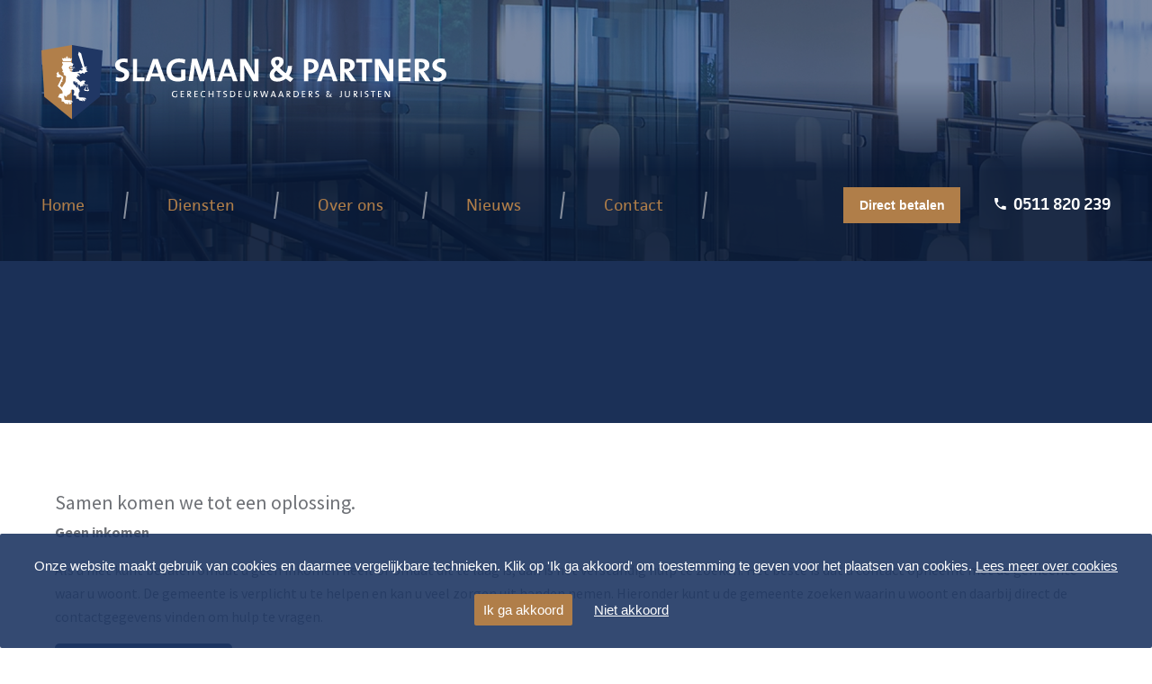

--- FILE ---
content_type: text/html; charset=UTF-8
request_url: https://www.slagmangdw.nl/niet-betalen-2/
body_size: 10221
content:
<!DOCTYPE html>
<html lang="nl-NL">
<head>

	<meta http-equiv="X-UA-Compatible" content="IE=Edge" />
	<meta charset="UTF-8" />
	<meta name="viewport" content="initial-scale=1.0, maximum-scale=1.0, user-scalable=0">
	<meta name="apple-mobile-web-app-capable" content="yes" />
	<meta name="format-detection" content="telephone=no">

	<title>U kunt nu niet betalen | Slagman Gerechtsdeurwaarders</title>

		<style>img:is([sizes="auto" i], [sizes^="auto," i]) { contain-intrinsic-size: 3000px 1500px }</style>
	
<!-- The SEO Framework: door Sybre Waaijer -->
<link rel="canonical" href="https://www.slagmangdw.nl/niet-betalen-2/" />
<meta name="description" content="Geen inkomen Als u niet kunt betalen omdat u geen inkomen heeft of omdat dit te laag is, dan is het verstandig hulp te zoeken. Het beste is dat u contact&#8230;" />
<meta property="og:type" content="website" />
<meta property="og:locale" content="nl_NL" />
<meta property="og:site_name" content="Slagman Gerechtsdeurwaarders" />
<meta property="og:title" content="U kunt nu niet betalen | Slagman Gerechtsdeurwaarders" />
<meta property="og:description" content="Geen inkomen Als u niet kunt betalen omdat u geen inkomen heeft of omdat dit te laag is, dan is het verstandig hulp te zoeken. Het beste is dat u contact opneemt met de gemeente waar u woont." />
<meta property="og:url" content="https://www.slagmangdw.nl/niet-betalen-2/" />
<meta property="og:image" content="https://www.studiojente-projecten.nl/slagman/wp-content/uploads/2021/12/001-logo-ndd.png" />
<meta name="twitter:card" content="summary_large_image" />
<meta name="twitter:title" content="U kunt nu niet betalen | Slagman Gerechtsdeurwaarders" />
<meta name="twitter:description" content="Geen inkomen Als u niet kunt betalen omdat u geen inkomen heeft of omdat dit te laag is, dan is het verstandig hulp te zoeken. Het beste is dat u contact opneemt met de gemeente waar u woont." />
<meta name="twitter:image" content="https://www.studiojente-projecten.nl/slagman/wp-content/uploads/2021/12/001-logo-ndd.png" />
<script type="application/ld+json">{"@context":"https://schema.org","@graph":[{"@type":"WebSite","@id":"https://www.slagmangdw.nl/#/schema/WebSite","url":"https://www.slagmangdw.nl/","name":"Slagman Gerechtsdeurwaarders","description":"Ambtelijke dienstverlening en juridisch advies","inLanguage":"nl-NL","potentialAction":{"@type":"SearchAction","target":{"@type":"EntryPoint","urlTemplate":"https://www.slagmangdw.nl/search/{search_term_string}/"},"query-input":"required name=search_term_string"},"publisher":{"@type":"Organization","@id":"https://www.slagmangdw.nl/#/schema/Organization","name":"Slagman Gerechtsdeurwaarders","url":"https://www.slagmangdw.nl/","logo":{"@type":"ImageObject","url":"https://www.slagmangdw.nl/wp-content/uploads/2018/12/favicon.png","contentUrl":"https://www.slagmangdw.nl/wp-content/uploads/2018/12/favicon.png","width":256,"height":256}}},{"@type":"WebPage","@id":"https://www.slagmangdw.nl/niet-betalen-2/","url":"https://www.slagmangdw.nl/niet-betalen-2/","name":"U kunt nu niet betalen | Slagman Gerechtsdeurwaarders","description":"Geen inkomen Als u niet kunt betalen omdat u geen inkomen heeft of omdat dit te laag is, dan is het verstandig hulp te zoeken. Het beste is dat u contact&#8230;","inLanguage":"nl-NL","isPartOf":{"@id":"https://www.slagmangdw.nl/#/schema/WebSite"},"breadcrumb":{"@type":"BreadcrumbList","@id":"https://www.slagmangdw.nl/#/schema/BreadcrumbList","itemListElement":[{"@type":"ListItem","position":1,"item":"https://www.slagmangdw.nl/","name":"Slagman Gerechtsdeurwaarders"},{"@type":"ListItem","position":2,"name":"U kunt nu niet betalen"}]},"potentialAction":{"@type":"ReadAction","target":"https://www.slagmangdw.nl/niet-betalen-2/"}}]}</script>
<!-- / The SEO Framework: door Sybre Waaijer | 22.00ms meta | 6.10ms boot -->

<link rel='dns-prefetch' href='//use.typekit.net' />
<link rel='stylesheet' id='wp-block-library-css' href='https://www.slagmangdw.nl/wp-includes/css/dist/block-library/style.min.css' type='text/css' media='all' />
<style id='classic-theme-styles-inline-css' type='text/css'>
/*! This file is auto-generated */
.wp-block-button__link{color:#fff;background-color:#32373c;border-radius:9999px;box-shadow:none;text-decoration:none;padding:calc(.667em + 2px) calc(1.333em + 2px);font-size:1.125em}.wp-block-file__button{background:#32373c;color:#fff;text-decoration:none}
</style>
<style id='safe-svg-svg-icon-style-inline-css' type='text/css'>
.safe-svg-cover{text-align:center}.safe-svg-cover .safe-svg-inside{display:inline-block;max-width:100%}.safe-svg-cover svg{fill:currentColor;height:100%;max-height:100%;max-width:100%;width:100%}

</style>
<style id='global-styles-inline-css' type='text/css'>
:root{--wp--preset--aspect-ratio--square: 1;--wp--preset--aspect-ratio--4-3: 4/3;--wp--preset--aspect-ratio--3-4: 3/4;--wp--preset--aspect-ratio--3-2: 3/2;--wp--preset--aspect-ratio--2-3: 2/3;--wp--preset--aspect-ratio--16-9: 16/9;--wp--preset--aspect-ratio--9-16: 9/16;--wp--preset--color--black: #000000;--wp--preset--color--cyan-bluish-gray: #abb8c3;--wp--preset--color--white: #ffffff;--wp--preset--color--pale-pink: #f78da7;--wp--preset--color--vivid-red: #cf2e2e;--wp--preset--color--luminous-vivid-orange: #ff6900;--wp--preset--color--luminous-vivid-amber: #fcb900;--wp--preset--color--light-green-cyan: #7bdcb5;--wp--preset--color--vivid-green-cyan: #00d084;--wp--preset--color--pale-cyan-blue: #8ed1fc;--wp--preset--color--vivid-cyan-blue: #0693e3;--wp--preset--color--vivid-purple: #9b51e0;--wp--preset--gradient--vivid-cyan-blue-to-vivid-purple: linear-gradient(135deg,rgba(6,147,227,1) 0%,rgb(155,81,224) 100%);--wp--preset--gradient--light-green-cyan-to-vivid-green-cyan: linear-gradient(135deg,rgb(122,220,180) 0%,rgb(0,208,130) 100%);--wp--preset--gradient--luminous-vivid-amber-to-luminous-vivid-orange: linear-gradient(135deg,rgba(252,185,0,1) 0%,rgba(255,105,0,1) 100%);--wp--preset--gradient--luminous-vivid-orange-to-vivid-red: linear-gradient(135deg,rgba(255,105,0,1) 0%,rgb(207,46,46) 100%);--wp--preset--gradient--very-light-gray-to-cyan-bluish-gray: linear-gradient(135deg,rgb(238,238,238) 0%,rgb(169,184,195) 100%);--wp--preset--gradient--cool-to-warm-spectrum: linear-gradient(135deg,rgb(74,234,220) 0%,rgb(151,120,209) 20%,rgb(207,42,186) 40%,rgb(238,44,130) 60%,rgb(251,105,98) 80%,rgb(254,248,76) 100%);--wp--preset--gradient--blush-light-purple: linear-gradient(135deg,rgb(255,206,236) 0%,rgb(152,150,240) 100%);--wp--preset--gradient--blush-bordeaux: linear-gradient(135deg,rgb(254,205,165) 0%,rgb(254,45,45) 50%,rgb(107,0,62) 100%);--wp--preset--gradient--luminous-dusk: linear-gradient(135deg,rgb(255,203,112) 0%,rgb(199,81,192) 50%,rgb(65,88,208) 100%);--wp--preset--gradient--pale-ocean: linear-gradient(135deg,rgb(255,245,203) 0%,rgb(182,227,212) 50%,rgb(51,167,181) 100%);--wp--preset--gradient--electric-grass: linear-gradient(135deg,rgb(202,248,128) 0%,rgb(113,206,126) 100%);--wp--preset--gradient--midnight: linear-gradient(135deg,rgb(2,3,129) 0%,rgb(40,116,252) 100%);--wp--preset--font-size--small: 13px;--wp--preset--font-size--medium: 20px;--wp--preset--font-size--large: 36px;--wp--preset--font-size--x-large: 42px;--wp--preset--spacing--20: 0.44rem;--wp--preset--spacing--30: 0.67rem;--wp--preset--spacing--40: 1rem;--wp--preset--spacing--50: 1.5rem;--wp--preset--spacing--60: 2.25rem;--wp--preset--spacing--70: 3.38rem;--wp--preset--spacing--80: 5.06rem;--wp--preset--shadow--natural: 6px 6px 9px rgba(0, 0, 0, 0.2);--wp--preset--shadow--deep: 12px 12px 50px rgba(0, 0, 0, 0.4);--wp--preset--shadow--sharp: 6px 6px 0px rgba(0, 0, 0, 0.2);--wp--preset--shadow--outlined: 6px 6px 0px -3px rgba(255, 255, 255, 1), 6px 6px rgba(0, 0, 0, 1);--wp--preset--shadow--crisp: 6px 6px 0px rgba(0, 0, 0, 1);}:where(.is-layout-flex){gap: 0.5em;}:where(.is-layout-grid){gap: 0.5em;}body .is-layout-flex{display: flex;}.is-layout-flex{flex-wrap: wrap;align-items: center;}.is-layout-flex > :is(*, div){margin: 0;}body .is-layout-grid{display: grid;}.is-layout-grid > :is(*, div){margin: 0;}:where(.wp-block-columns.is-layout-flex){gap: 2em;}:where(.wp-block-columns.is-layout-grid){gap: 2em;}:where(.wp-block-post-template.is-layout-flex){gap: 1.25em;}:where(.wp-block-post-template.is-layout-grid){gap: 1.25em;}.has-black-color{color: var(--wp--preset--color--black) !important;}.has-cyan-bluish-gray-color{color: var(--wp--preset--color--cyan-bluish-gray) !important;}.has-white-color{color: var(--wp--preset--color--white) !important;}.has-pale-pink-color{color: var(--wp--preset--color--pale-pink) !important;}.has-vivid-red-color{color: var(--wp--preset--color--vivid-red) !important;}.has-luminous-vivid-orange-color{color: var(--wp--preset--color--luminous-vivid-orange) !important;}.has-luminous-vivid-amber-color{color: var(--wp--preset--color--luminous-vivid-amber) !important;}.has-light-green-cyan-color{color: var(--wp--preset--color--light-green-cyan) !important;}.has-vivid-green-cyan-color{color: var(--wp--preset--color--vivid-green-cyan) !important;}.has-pale-cyan-blue-color{color: var(--wp--preset--color--pale-cyan-blue) !important;}.has-vivid-cyan-blue-color{color: var(--wp--preset--color--vivid-cyan-blue) !important;}.has-vivid-purple-color{color: var(--wp--preset--color--vivid-purple) !important;}.has-black-background-color{background-color: var(--wp--preset--color--black) !important;}.has-cyan-bluish-gray-background-color{background-color: var(--wp--preset--color--cyan-bluish-gray) !important;}.has-white-background-color{background-color: var(--wp--preset--color--white) !important;}.has-pale-pink-background-color{background-color: var(--wp--preset--color--pale-pink) !important;}.has-vivid-red-background-color{background-color: var(--wp--preset--color--vivid-red) !important;}.has-luminous-vivid-orange-background-color{background-color: var(--wp--preset--color--luminous-vivid-orange) !important;}.has-luminous-vivid-amber-background-color{background-color: var(--wp--preset--color--luminous-vivid-amber) !important;}.has-light-green-cyan-background-color{background-color: var(--wp--preset--color--light-green-cyan) !important;}.has-vivid-green-cyan-background-color{background-color: var(--wp--preset--color--vivid-green-cyan) !important;}.has-pale-cyan-blue-background-color{background-color: var(--wp--preset--color--pale-cyan-blue) !important;}.has-vivid-cyan-blue-background-color{background-color: var(--wp--preset--color--vivid-cyan-blue) !important;}.has-vivid-purple-background-color{background-color: var(--wp--preset--color--vivid-purple) !important;}.has-black-border-color{border-color: var(--wp--preset--color--black) !important;}.has-cyan-bluish-gray-border-color{border-color: var(--wp--preset--color--cyan-bluish-gray) !important;}.has-white-border-color{border-color: var(--wp--preset--color--white) !important;}.has-pale-pink-border-color{border-color: var(--wp--preset--color--pale-pink) !important;}.has-vivid-red-border-color{border-color: var(--wp--preset--color--vivid-red) !important;}.has-luminous-vivid-orange-border-color{border-color: var(--wp--preset--color--luminous-vivid-orange) !important;}.has-luminous-vivid-amber-border-color{border-color: var(--wp--preset--color--luminous-vivid-amber) !important;}.has-light-green-cyan-border-color{border-color: var(--wp--preset--color--light-green-cyan) !important;}.has-vivid-green-cyan-border-color{border-color: var(--wp--preset--color--vivid-green-cyan) !important;}.has-pale-cyan-blue-border-color{border-color: var(--wp--preset--color--pale-cyan-blue) !important;}.has-vivid-cyan-blue-border-color{border-color: var(--wp--preset--color--vivid-cyan-blue) !important;}.has-vivid-purple-border-color{border-color: var(--wp--preset--color--vivid-purple) !important;}.has-vivid-cyan-blue-to-vivid-purple-gradient-background{background: var(--wp--preset--gradient--vivid-cyan-blue-to-vivid-purple) !important;}.has-light-green-cyan-to-vivid-green-cyan-gradient-background{background: var(--wp--preset--gradient--light-green-cyan-to-vivid-green-cyan) !important;}.has-luminous-vivid-amber-to-luminous-vivid-orange-gradient-background{background: var(--wp--preset--gradient--luminous-vivid-amber-to-luminous-vivid-orange) !important;}.has-luminous-vivid-orange-to-vivid-red-gradient-background{background: var(--wp--preset--gradient--luminous-vivid-orange-to-vivid-red) !important;}.has-very-light-gray-to-cyan-bluish-gray-gradient-background{background: var(--wp--preset--gradient--very-light-gray-to-cyan-bluish-gray) !important;}.has-cool-to-warm-spectrum-gradient-background{background: var(--wp--preset--gradient--cool-to-warm-spectrum) !important;}.has-blush-light-purple-gradient-background{background: var(--wp--preset--gradient--blush-light-purple) !important;}.has-blush-bordeaux-gradient-background{background: var(--wp--preset--gradient--blush-bordeaux) !important;}.has-luminous-dusk-gradient-background{background: var(--wp--preset--gradient--luminous-dusk) !important;}.has-pale-ocean-gradient-background{background: var(--wp--preset--gradient--pale-ocean) !important;}.has-electric-grass-gradient-background{background: var(--wp--preset--gradient--electric-grass) !important;}.has-midnight-gradient-background{background: var(--wp--preset--gradient--midnight) !important;}.has-small-font-size{font-size: var(--wp--preset--font-size--small) !important;}.has-medium-font-size{font-size: var(--wp--preset--font-size--medium) !important;}.has-large-font-size{font-size: var(--wp--preset--font-size--large) !important;}.has-x-large-font-size{font-size: var(--wp--preset--font-size--x-large) !important;}
:where(.wp-block-post-template.is-layout-flex){gap: 1.25em;}:where(.wp-block-post-template.is-layout-grid){gap: 1.25em;}
:where(.wp-block-columns.is-layout-flex){gap: 2em;}:where(.wp-block-columns.is-layout-grid){gap: 2em;}
:root :where(.wp-block-pullquote){font-size: 1.5em;line-height: 1.6;}
</style>
<link rel='stylesheet' id='wpforms-classic-full-css' href='https://www.slagmangdw.nl/wp-content/plugins/wpforms/assets/css/frontend/classic/wpforms-full.min.css' type='text/css' media='all' />
<link rel='stylesheet' id='ionicons-css' href='https://www.slagmangdw.nl/wp-content/themes/slagmangdw/vendor/ionicons/css/ionicons.min.css' type='text/css' media='all' />
<link rel='stylesheet' id='fonts-css' href='//use.typekit.net/vig1elm.css' type='text/css' media='all' />
<link rel='stylesheet' id='main-css' href='https://www.slagmangdw.nl/wp-content/themes/slagmangdw/dist/css/main.css' type='text/css' media='all' />
<link rel='stylesheet' id='bstcmfw-cookie-style-css' href='https://www.slagmangdw.nl/wp-content/plugins/basticom-framework/admin/modules//includes/bstcmfw-cookie.css' type='text/css' media='all' />
<script type="text/javascript" src="https://www.slagmangdw.nl/wp-includes/js/jquery/jquery.min.js" id="jquery-core-js"></script>
<script type="text/javascript" src="https://www.slagmangdw.nl/wp-includes/js/jquery/jquery-migrate.min.js" id="jquery-migrate-js"></script>
<script type="text/javascript" id="bstcmfw-cookie-script-js-extra">
/* <![CDATA[ */
var bstcmfw_ajax_cookie = {"ajaxurl":"https:\/\/www.slagmangdw.nl\/wp-admin\/admin-ajax.php"};
/* ]]> */
</script>
<script type="text/javascript" src="https://www.slagmangdw.nl/wp-content/plugins/basticom-framework/admin/modules//includes/bstcmfw-cookie.js" id="bstcmfw-cookie-script-js"></script>
<link rel="https://api.w.org/" href="https://www.slagmangdw.nl/wp-json/" /><link rel="alternate" title="JSON" type="application/json" href="https://www.slagmangdw.nl/wp-json/wp/v2/pages/2603" /><link rel="EditURI" type="application/rsd+xml" title="RSD" href="https://www.slagmangdw.nl/xmlrpc.php?rsd" />
<link rel="alternate" title="oEmbed (JSON)" type="application/json+oembed" href="https://www.slagmangdw.nl/wp-json/oembed/1.0/embed?url=https%3A%2F%2Fwww.slagmangdw.nl%2Fniet-betalen-2%2F" />
<link rel="alternate" title="oEmbed (XML)" type="text/xml+oembed" href="https://www.slagmangdw.nl/wp-json/oembed/1.0/embed?url=https%3A%2F%2Fwww.slagmangdw.nl%2Fniet-betalen-2%2F&#038;format=xml" />
<link rel="icon" href="https://www.slagmangdw.nl/wp-content/uploads/2018/12/favicon-150x150.png" sizes="32x32" />
<link rel="icon" href="https://www.slagmangdw.nl/wp-content/uploads/2018/12/favicon.png" sizes="192x192" />
<link rel="apple-touch-icon" href="https://www.slagmangdw.nl/wp-content/uploads/2018/12/favicon.png" />
<meta name="msapplication-TileImage" content="https://www.slagmangdw.nl/wp-content/uploads/2018/12/favicon.png" />
		<style type="text/css" id="wp-custom-css">
			.wp-block-table.is-style-stripes tbody tr:nth-child(odd) {
	background-color: white;
	border-color: white;
}

table {
	border: 0px;
	margin: 10px
}

.top-wrapper .logo img {
	width: 275px;
}

@media (min-width: 576px) {
	.top-wrapper .logo img {
		width: 350px;
	}
}

@media (min-width: 768px) {
	.top-wrapper .logo img {
		width: 450px;
	}
}

.gfield--type-honeypot {
	height: 0;
	margin: 0;
	padding: 0;
	position: absolute;
	visibility: hidden;
	width: 0;
}

.gfield--type-captcha .gfield_label {
	display: none;
}		</style>
		
</head>

<body class="wp-singular page-template-default page page-id-2603 wp-theme-slagmangdw">
<div class="sitewidecontainer">

<div class="container-wide">
  <div class="header-image-page">
    <div class="overlay"></div>
    <div class="gradientoverlay"></div>
      <img width="2880" height="435" src="https://www.slagmangdw.nl/wp-content/uploads/2018/12/slagman-header-nieuws.jpg" class="attachment-page-header-lg size-page-header-lg" alt="" decoding="async" fetchpriority="high" srcset="https://www.slagmangdw.nl/wp-content/uploads/2018/12/slagman-header-nieuws.jpg 2880w, https://www.slagmangdw.nl/wp-content/uploads/2018/12/slagman-header-nieuws-300x45.jpg 300w, https://www.slagmangdw.nl/wp-content/uploads/2018/12/slagman-header-nieuws-768x116.jpg 768w, https://www.slagmangdw.nl/wp-content/uploads/2018/12/slagman-header-nieuws-1024x155.jpg 1024w, https://www.slagmangdw.nl/wp-content/uploads/2018/12/slagman-header-nieuws-1920x290.jpg 1920w" sizes="(max-width: 2880px) 100vw, 2880px" />      <div class="container top-wrapper">
        <div class="row no-gutters">
          <div class="col-12 p-0">
            <div class="logo">
              <a href="/"><img src="https://www.slagmangdw.nl/wp-content/themes/slagmangdw/dist/img/logo-slagmangdw-wit.svg" alt="Slagman Gerechtsdeurwaarders" /></a>
            </div>
            <div class="mainmenu-wrapper mainmenu-wrapper-page d-none d-md-block">
              <div class="container p-0">
                <div class="row no-gutters">
                  <div class="col-12 col-md-8 col-xl-9 p-0">
                    <a href="/"><img src="https://www.slagmangdw.nl/wp-content/themes/slagmangdw/dist/img/logo-beeldmerk.svg" alt="Slagman Gerechtsdeurwaarders" class="logo-beeldmerk" /></a>
                    <div class="menu-hoofdmenu-container"><ul id="menu-hoofdmenu" class="menu"><li id="menu-item-73" class="menu-item menu-item-type-post_type menu-item-object-page menu-item-home menu-item-73 current-menu-item"><a href="https://www.slagmangdw.nl/">Home</a></li>
<li id="menu-item-71" class="menu-item menu-item-type-post_type menu-item-object-page menu-item-71 current-menu-item"><a href="https://www.slagmangdw.nl/diensten/">Diensten</a></li>
<li id="menu-item-69" class="menu-item menu-item-type-post_type menu-item-object-page menu-item-69 current-menu-item"><a href="https://www.slagmangdw.nl/over-ons/">Over ons</a></li>
<li id="menu-item-186" class="menu-item menu-item-type-post_type menu-item-object-page menu-item-186 current-menu-item"><a href="https://www.slagmangdw.nl/nieuws/">Nieuws</a></li>
<li id="menu-item-72" class="menu-item menu-item-type-post_type menu-item-object-page menu-item-72 current-menu-item"><a href="https://www.slagmangdw.nl/contact/">Contact</a></li>
</ul></div>                  </div>
                  <div class="col-12 col-md-4 col-xl-3 p-0">
                    <a href="http://www.slagmangdw.nl/betalen-en-informatie/" class="paybutton">Direct betalen</a>                    <div class="telefoonnummer-wrapper">
                      <a href="tel:0511 820 239"><i class="ion-android-call"></i>0511 820 239</a>                    </div>
                  </div>
                </div>
              </div>
            </div>
            <div class="d-block d-md-none mobile-menu-icon-wrapper">
              <img src="https://www.slagmangdw.nl/wp-content/themes/slagmangdw/dist/img/logo-beeldmerk.svg" alt="Slagman Gerechtsdeurwaarders" class="logo-beeldmerk" onclick="window.open = 'https://www.slagmangdw.nl/'"/>
              <div class="mobile-menu-icon"><i class="ion-navicon-round"></i></div>
            </div>
          </div>
        </div>
      </div>
  </div>
</div>

<div class="mobile-menu-wrapper">
  <div class="menu-hoofdmenu-container"><ul id="menu-hoofdmenu-1" class="menu"><li class="menu-item menu-item-type-post_type menu-item-object-page menu-item-home menu-item-73 current-menu-item"><a href="https://www.slagmangdw.nl/">Home</a></li>
<li class="menu-item menu-item-type-post_type menu-item-object-page menu-item-71 current-menu-item"><a href="https://www.slagmangdw.nl/diensten/">Diensten</a></li>
<li class="menu-item menu-item-type-post_type menu-item-object-page menu-item-69 current-menu-item"><a href="https://www.slagmangdw.nl/over-ons/">Over ons</a></li>
<li class="menu-item menu-item-type-post_type menu-item-object-page menu-item-186 current-menu-item"><a href="https://www.slagmangdw.nl/nieuws/">Nieuws</a></li>
<li class="menu-item menu-item-type-post_type menu-item-object-page menu-item-72 current-menu-item"><a href="https://www.slagmangdw.nl/contact/">Contact</a></li>
</ul></div>  <a href="http://www.slagmangdw.nl/betalen-en-informatie/" class="paybutton">Direct betalen</a>  <a href="tel:0511 820 239" class="linkwhite"><i class="ion-android-call"></i>0511 820 239</a></div>
<div class="container-wide page-header-titel">
  <div class="container p-0">
    
              <div class="page-title">
          <h1></h1>
        </div>
      
  </div>
</div>



<div class="container">
  <div class="row contentstyle paddingtopcontent pb-5">
    <div class="col-12">
      
          
    	     
<h4 class="wp-block-heading" style="font-size: 22px;">Samen komen we tot een oplossing.</h4>



<p><strong>Geen inkomen</strong></p>



<p>Als u niet kunt betalen omdat u geen inkomen heeft of omdat dit te laag is, dan is het verstandig hulp te zoeken. Het beste is dat u contact opneemt met de gemeente waar u woont. De gemeente is verplicht u te helpen en kan u veel zorgen uit handen nemen. Hieronder kunt u de gemeente zoeken waarin u woont en daarbij direct de contactgegevens vinden om hulp te vragen.</p>



<div class="wp-block-buttons is-content-justification-left is-layout-flex wp-block-buttons-is-layout-flex">
<div class="wp-block-button"><a class="wp-block-button__link has-text-color has-background" style="border-radius: 5px; background-color: #0e2f5a; color: #ffffff;" href="https://almanak.overheid.nl/Gemeenten/" target="_blank" rel="https://almanak.overheid.nl/Gemeenten/ noopener">Zoek uw gemeente</a></div>
</div>



<div class="wp-block-spacer" style="height: 5px;" aria-hidden="true"> </div>



<p><strong>Geen werk</strong></p>



<p>Als u geen werk heeft is het verstandig te zoeken naar werk. Op dit moment zijn er veel bedrijven die zoeken naar personeel. Het moet dus wel heel vreemd lopen wilt u geen werk kunnen vinden. Om u te helpen adviseren wij u de website Indeed te raadplegen. Hier kunt u eenvoudig zoeken naar een functie of bedrijf en de plaats of regio. Eenvoudiger kan het niet.</p>



<div class="wp-block-image">
<figure class="alignleft size-full is-resized"><a href="https://nl.indeed.com/" target="_blank" rel="noopener"><img decoding="async" class="wp-image-1549" src="https://www.studiojente-projecten.nl/slagman/wp-content/uploads/2021/12/001-logo-ndd.png" alt="" width="191" height="49" /></a></figure>
</div>



<div class="wp-block-spacer" style="height: 5px;" aria-hidden="true"> </div>



<p><strong>Laat van u horen</strong></p>



<p>Het is verstandig dat u ons laat weten dat u (tijdelijk) niet kunt betalen en dat u bezig bent hiervoor een oplossing te zoeken. Als wij namelijk niets van u horen kan onze opdrachtgever ons vragen om een gerechtelijke procedure tegen u te starten en daarna over te gaan tot het leggen van beslag op uw inkomen, bankrekening of inboedel. Dit brengt veel ellende en extra kosten voor u met zich mee, waardoor uw problemen alleen maar groter worden. Voorkom dit en laat van u horen!</p>





<p><strong>Schuldhulpverlening of bewindvoering</strong></p>



<p>Kunt u niet betalen omdat u bent aangemeld bij een schuldhulpverlener of bewindvoerder laat ons dat dan weten. Hieronder kunt u uw eigen gegevens en die van de schuldhulpverlener of bewindvoerder invullen. Wij zullen dan met deze partij contact opnemen om uw dossier te bespreken.</p>
<div class="wpforms-container wpforms-container-full" id="wpforms-2698"><form id="wpforms-form-2698" class="wpforms-validate wpforms-form" data-formid="2698" method="post" enctype="multipart/form-data" action="/niet-betalen-2/" data-token="49f8e44e9e733b3ed61509b0555a32ab" data-token-time="1769078661"><noscript class="wpforms-error-noscript">Schakel JavaScript in je browser in om dit formulier in te vullen.</noscript><div class="wpforms-field-container"><div id="wpforms-2698-field_23-container" class="wpforms-field wpforms-field-divider" data-field-id="23"><h3 id="wpforms-2698-field_23">Uw eigen gegevens</h3></div><div id="wpforms-2698-field_1-container" class="wpforms-field wpforms-field-text" data-field-id="1"><label class="wpforms-field-label" for="wpforms-2698-field_1">Dossiernummmer <span class="wpforms-required-label">*</span></label><input type="text" id="wpforms-2698-field_1" class="wpforms-field-large wpforms-field-required" name="wpforms[fields][1]" required></div><div id="wpforms-2698-field_2-container" class="wpforms-field wpforms-field-name" data-field-id="2"><label class="wpforms-field-label" for="wpforms-2698-field_2">Naam <span class="wpforms-required-label">*</span></label><input type="text" id="wpforms-2698-field_2" class="wpforms-field-large wpforms-field-required" name="wpforms[fields][2]" required></div><div id="wpforms-2698-field_3-container" class="wpforms-field wpforms-field-address" data-field-id="3"><label class="wpforms-field-label" for="wpforms-2698-field_3">Adres <span class="wpforms-required-label">*</span></label><div class="wpforms-field-row wpforms-field-large"><div ><input type="text" id="wpforms-2698-field_3" class="wpforms-field-address-address1 wpforms-field-required" name="wpforms[fields][3][address1]" placeholder="Straat en huisnummer" required><label for="wpforms-2698-field_3" class="wpforms-field-sublabel after wpforms-sublabel-hide">Adres regel 1</label></div></div><div class="wpforms-field-row wpforms-field-large"><div class="wpforms-field-row-block wpforms-one-half wpforms-first"><input type="text" id="wpforms-2698-field_3-city" class="wpforms-field-address-city wpforms-field-required" name="wpforms[fields][3][city]" placeholder="Plaats" required><label for="wpforms-2698-field_3-city" class="wpforms-field-sublabel after wpforms-sublabel-hide">Stad</label></div><div class="wpforms-field-row-block wpforms-one-half"><input type="text" id="wpforms-2698-field_3-state" class="wpforms-field-address-state wpforms-field-required" name="wpforms[fields][3][state]" value="Nederland" placeholder="Nederland" required><label for="wpforms-2698-field_3-state" class="wpforms-field-sublabel after wpforms-sublabel-hide">Staat / Provincie / Regio</label></div></div><div class="wpforms-field-row wpforms-field-large"><div class="wpforms-field-row-block wpforms-one-half wpforms-first"><input type="text" id="wpforms-2698-field_3-postal" class="wpforms-field-address-postal wpforms-field-required" name="wpforms[fields][3][postal]" placeholder="Postcode" required><label for="wpforms-2698-field_3-postal" class="wpforms-field-sublabel after wpforms-sublabel-hide">Postcode</label></div></div></div><div id="wpforms-2698-field_4-container" class="wpforms-field wpforms-field-email" data-field-id="4"><label class="wpforms-field-label" for="wpforms-2698-field_4">E-mail <span class="wpforms-required-label">*</span></label><input type="email" id="wpforms-2698-field_4" class="wpforms-field-large wpforms-field-required" name="wpforms[fields][4]" spellcheck="false" required></div><div id="wpforms-2698-field_5-container" class="wpforms-field wpforms-field-phone" data-field-id="5"><label class="wpforms-field-label" for="wpforms-2698-field_5">Telefoon <span class="wpforms-required-label">*</span></label><input type="tel" id="wpforms-2698-field_5" class="wpforms-field-large wpforms-field-required wpforms-smart-phone-field" data-rule-smart-phone-field="true" name="wpforms[fields][5]" aria-label="Telefoon" required></div><div id="wpforms-2698-field_12-container" class="wpforms-field wpforms-field-divider" data-field-id="12"><h3 id="wpforms-2698-field_12">Gegevens van uw bewindvoerder of schuldhulpverlener</h3></div><div id="wpforms-2698-field_13-container" class="wpforms-field wpforms-field-text" data-field-id="13"><label class="wpforms-field-label" for="wpforms-2698-field_13">Bedrijfsnaam <span class="wpforms-required-label">*</span></label><input type="text" id="wpforms-2698-field_13" class="wpforms-field-large wpforms-field-required" name="wpforms[fields][13]" required></div><div id="wpforms-2698-field_14-container" class="wpforms-field wpforms-field-name" data-field-id="14"><label class="wpforms-field-label" for="wpforms-2698-field_14">Contactpersoon <span class="wpforms-required-label">*</span></label><input type="text" id="wpforms-2698-field_14" class="wpforms-field-large wpforms-field-required" name="wpforms[fields][14]" required></div><div id="wpforms-2698-field_17-container" class="wpforms-field wpforms-field-address" data-field-id="17"><label class="wpforms-field-label" for="wpforms-2698-field_17">Adres <span class="wpforms-required-label">*</span></label><div class="wpforms-field-row wpforms-field-large"><div ><input type="text" id="wpforms-2698-field_17" class="wpforms-field-address-address1 wpforms-field-required" name="wpforms[fields][17][address1]" placeholder="Straat en huisnummer" required><label for="wpforms-2698-field_17" class="wpforms-field-sublabel after wpforms-sublabel-hide">Adres regel 1</label></div></div><div class="wpforms-field-row wpforms-field-large"><div class="wpforms-field-row-block wpforms-one-half wpforms-first"><input type="text" id="wpforms-2698-field_17-city" class="wpforms-field-address-city wpforms-field-required" name="wpforms[fields][17][city]" placeholder="Plaats" required><label for="wpforms-2698-field_17-city" class="wpforms-field-sublabel after wpforms-sublabel-hide">Stad</label></div><div class="wpforms-field-row-block wpforms-one-half"><input type="text" id="wpforms-2698-field_17-state" class="wpforms-field-address-state wpforms-field-required" name="wpforms[fields][17][state]" value="Nederland" placeholder="Nederland" required><label for="wpforms-2698-field_17-state" class="wpforms-field-sublabel after wpforms-sublabel-hide">Staat / Provincie / Regio</label></div></div><div class="wpforms-field-row wpforms-field-large"><div class="wpforms-field-row-block wpforms-one-half wpforms-first"><input type="text" id="wpforms-2698-field_17-postal" class="wpforms-field-address-postal wpforms-field-required" name="wpforms[fields][17][postal]" placeholder="Postcode" required><label for="wpforms-2698-field_17-postal" class="wpforms-field-sublabel after wpforms-sublabel-hide">Postcode</label></div></div></div><div id="wpforms-2698-field_18-container" class="wpforms-field wpforms-field-email" data-field-id="18"><label class="wpforms-field-label" for="wpforms-2698-field_18">E-mail <span class="wpforms-required-label">*</span></label><input type="email" id="wpforms-2698-field_18" class="wpforms-field-large wpforms-field-required" name="wpforms[fields][18]" spellcheck="false" required></div><div id="wpforms-2698-field_19-container" class="wpforms-field wpforms-field-phone" data-field-id="19"><label class="wpforms-field-label" for="wpforms-2698-field_19">Telefoon <span class="wpforms-required-label">*</span></label><input type="tel" id="wpforms-2698-field_19" class="wpforms-field-large wpforms-field-required wpforms-smart-phone-field" data-rule-smart-phone-field="true" name="wpforms[fields][19]" aria-label="Telefoon" required></div></div><!-- .wpforms-field-container --><div class="wpforms-recaptcha-container wpforms-is-recaptcha wpforms-is-recaptcha-type-v2" ><div class="g-recaptcha" data-sitekey="6LdIMqEqAAAAAKRgB7s6YT1uc8hiOPehiVDH7GaP"></div><input type="text" name="g-recaptcha-hidden" class="wpforms-recaptcha-hidden" style="position:absolute!important;clip:rect(0,0,0,0)!important;height:1px!important;width:1px!important;border:0!important;overflow:hidden!important;padding:0!important;margin:0!important;" data-rule-recaptcha="1"></div><div class="wpforms-submit-container" ><input type="hidden" name="wpforms[id]" value="2698"><input type="hidden" name="page_title" value="U kunt nu niet betalen"><input type="hidden" name="page_url" value="https://www.slagmangdw.nl/niet-betalen-2/"><input type="hidden" name="url_referer" value=""><input type="hidden" name="page_id" value="2603"><input type="hidden" name="wpforms[post_id]" value="2603"><button type="submit" name="wpforms[submit]" id="wpforms-submit-2698" class="wpforms-submit" data-alt-text="Verzenden..." data-submit-text="Verstuur" aria-live="assertive" value="wpforms-submit">Verstuur</button></div></form></div>  <!-- .wpforms-container -->



          </div>
  </div>
</div>

<div class="container-fluid footer-wrapper">
	<div class="container">
		<div class="row no-gutters">
			<div class="col-12 col-lg-1 p-0 text-center text-lg-left">
				<img src="https://www.slagmangdw.nl/wp-content/themes/slagmangdw/dist/img/footer-logo-element.svg" alt="Slagman Gerechtsdeurwaarders" class="white-logo " />
			</div>
			<div class="col-12 col-lg-6 col-xl-5 p-0 pt-3 text-center text-lg-left">
				<a href="tel:0511 820 239"><i class="ion-android-call"></i>0511 820 239</a>				<a href="mailto:info@slagmangdw.nl"><i class="ion-android-mail"></i>info@slagmangdw.nl</a>				<br />
				Telefonisch bereikbaar ma t/m vrij van 10:00 tot 12:00 en 14:00 tot 16:00.<br /> Inloopspreekuur elke tweede woensdag v/d maand van 10:00 tot 11:00.			</div>
			<div class="col-12 col-lg-5 col-xl-6 p-0 pl-lg-5 pt-3 text-center text-lg-right">
													<div class="kbvg-logo">
						<a href="https://keurmerk-svi.nl" target="_blank" >						<img width="250" height="162" src="https://www.slagmangdw.nl/wp-content/uploads/2019/05/svi-logo-white-orange-250x162.png" class="attachment-full size-full" alt="" decoding="async" loading="lazy" />						</a>					</div>
													<div class="kbvg-logo">
						<a href="https://www.kbvg.nl/" target="_blank" >						<img width="364" height="186" src="https://www.slagmangdw.nl/wp-content/uploads/2018/12/kbvg-logo.png" class="attachment-full size-full" alt="" decoding="async" loading="lazy" srcset="https://www.slagmangdw.nl/wp-content/uploads/2018/12/kbvg-logo.png 364w, https://www.slagmangdw.nl/wp-content/uploads/2018/12/kbvg-logo-300x153.png 300w" sizes="auto, (max-width: 364px) 100vw, 364px" />						</a>					</div>
				
				<div class="kbvg-tekst">Wij zijn aangesloten bij de Koninklijke Beroepsorganisatie van Gerechtsdeurwaarders</div>
			</div>
		</div>
		<div class="row no-gutters bottom-wrapper">
			<div class="col-12 col-lg-6 p-0">
				<div class="menu-footermenu-container"><ul id="menu-footermenu" class="menu"><li id="menu-item-62" class="menu-item menu-item-type-post_type menu-item-object-page menu-item-62 current-menu-item"><a href="https://www.slagmangdw.nl/contact/">Contact</a></li>
<li id="menu-item-457" class="menu-item menu-item-type-post_type menu-item-object-page menu-item-457 current-menu-item"><a href="https://www.slagmangdw.nl/algemene-voorwaarden/">Voorwaarden</a></li>
<li id="menu-item-475" class="menu-item menu-item-type-post_type menu-item-object-page menu-item-475 current-menu-item"><a href="https://www.slagmangdw.nl/cookies/">Cookies</a></li>
<li id="menu-item-477" class="menu-item menu-item-type-post_type menu-item-object-page menu-item-477 current-menu-item"><a href="https://www.slagmangdw.nl/disclaimer/">Disclaimer</a></li>
<li id="menu-item-476" class="menu-item menu-item-type-post_type menu-item-object-page menu-item-476 current-menu-item"><a href="https://www.slagmangdw.nl/privacy/">Privacy</a></li>
</ul></div>			</div>
			<div class="col-12 col-lg-6 p-0">
				<div class="copyright">© 2024 Slagman Gerechtsdeurwaarders & Juristen</div>
				<div class="realisation">Realisatie door <a href="https://www.basticom.nl" target="_blank" rel="noopener">Basticom</a></div>

			</div>
		</div>
	</div>
</div>



<script type="speculationrules">
{"prefetch":[{"source":"document","where":{"and":[{"href_matches":"\/*"},{"not":{"href_matches":["\/wp-*.php","\/wp-admin\/*","\/wp-content\/uploads\/*","\/wp-content\/*","\/wp-content\/plugins\/*","\/wp-content\/themes\/slagmangdw\/*","\/*\\?(.+)"]}},{"not":{"selector_matches":"a[rel~=\"nofollow\"]"}},{"not":{"selector_matches":".no-prefetch, .no-prefetch a"}}]},"eagerness":"conservative"}]}
</script>
<span class="bstcmfw-cookie-wrapper bstcmfw-cookie-wrapper--footer" style="background-color: rgba( 31,55,99, 0.9); color: #ffffff;">

	<span class="bstcmfw-cookie-inner">

		<span class="bstcmfw-cookie-text" style="color: #ffffff;">Onze website maakt gebruik van cookies en daarmee vergelijkbare technieken. Klik op 'Ik ga akkoord' om toestemming te geven voor het plaatsen van cookies. <a style="color: #ffffff;" href="https://www.slagmangdw.nl/cookies/" target="_blank">Lees meer over cookies</a> </span>

		<span class="bstcmfw-cookie-button-wrapper">

			<button class="bstcmfw-cookie-button bstcmfw-cookie-accept-button" style="background: #b07e49; color: #ffffff;" onclick="bstcmfw_set_cookie_consent( 'bstcmfw_cookie_accept', 30, 1 )" >Ik ga akkoord</button>

			<button class="bstcmfw-cookie-button bstcmfw-cookie-decline-button" style="background: ; color: #ffffff;" onclick="bstcmfw_set_cookie_consent( 'bstcmfw_cookie_accept', 30, 0 )" >Niet akkoord</button>

		</span>

	</span>

</span>

<div class="bstcmfw-cookie-overlay"></div>
<link rel='stylesheet' id='wpforms-smart-phone-field-css' href='https://www.slagmangdw.nl/wp-content/plugins/wpforms/assets/pro/css/fields/phone/intl-tel-input.min.css' type='text/css' media='all' />
<script type="text/javascript" src="https://www.slagmangdw.nl/wp-content/themes/slagmangdw/vendor/waypoints/js/jquery.waypoints.min.js" id="waypoints-js"></script>
<script type="text/javascript" src="https://www.slagmangdw.nl/wp-content/themes/slagmangdw/vendor/waypoints/js/shortcuts/inview.min.js" id="waypoints-inview-js"></script>
<script type="text/javascript" src="https://www.slagmangdw.nl/wp-content/themes/slagmangdw/vendor/bstcm-loadmore/js/bstcm-loadmore.js" id="bstcmloadmore-js"></script>
<script type="text/javascript" id="functions-js-extra">
/* <![CDATA[ */
var bstcm_ajax_load_more = {"ajaxurl":"https:\/\/www.slagmangdw.nl\/wp-admin\/admin-ajax.php","noposts":"Einde","loadmore":"<span class=\"ion-plus-round\"><\/span> Laat meer zien"};
/* ]]> */
</script>
<script type="text/javascript" src="https://www.slagmangdw.nl/wp-content/themes/slagmangdw/dist/js/functions.min.js" id="functions-js"></script>
<script type="text/javascript" src="https://www.slagmangdw.nl/wp-content/plugins/wpforms/assets/pro/lib/intl-tel-input/intlTelInputWithUtils.min.js" id="wpforms-smart-phone-field-js"></script>
<script type="text/javascript" src="https://www.slagmangdw.nl/wp-content/plugins/wpforms/assets/pro/js/frontend/fields/phone.min.js" id="wpforms-smart-phone-field-core-js"></script>
<script type="text/javascript" src="https://www.slagmangdw.nl/wp-content/plugins/wpforms/assets/lib/jquery.validate.min.js" id="wpforms-validation-js"></script>
<script type="text/javascript" src="https://www.slagmangdw.nl/wp-content/plugins/wpforms/assets/lib/jquery.inputmask.min.js" id="wpforms-maskedinput-js"></script>
<script type="text/javascript" src="https://www.slagmangdw.nl/wp-content/plugins/wpforms/assets/lib/mailcheck.min.js" id="wpforms-mailcheck-js"></script>
<script type="text/javascript" src="https://www.slagmangdw.nl/wp-content/plugins/wpforms/assets/lib/punycode.min.js" id="wpforms-punycode-js"></script>
<script type="text/javascript" src="https://www.slagmangdw.nl/wp-content/plugins/wpforms/assets/js/share/utils.min.js" id="wpforms-generic-utils-js"></script>
<script type="text/javascript" src="https://www.slagmangdw.nl/wp-content/plugins/wpforms/assets/js/frontend/wpforms.min.js" id="wpforms-js"></script>
<script type="text/javascript" src="https://www.google.com/recaptcha/api.js?onload=wpformsRecaptchaLoad&amp;render=explicit" id="wpforms-recaptcha-js"></script>
<script type="text/javascript" id="wpforms-recaptcha-js-after">
/* <![CDATA[ */
var wpformsDispatchEvent = function (el, ev, custom) {
				var e = document.createEvent(custom ? "CustomEvent" : "HTMLEvents");
				custom ? e.initCustomEvent(ev, true, true, false) : e.initEvent(ev, true, true);
				el.dispatchEvent(e);
			};
		var wpformsRecaptchaCallback = function (el) {
				var hdn = el.parentNode.querySelector(".wpforms-recaptcha-hidden");
				var err = el.parentNode.querySelector("#g-recaptcha-hidden-error");
				hdn.value = "1";
				wpformsDispatchEvent(hdn, "change", false);
				hdn.classList.remove("wpforms-error");
				err && hdn.parentNode.removeChild(err);
			};
		var wpformsRecaptchaLoad = function () {
					Array.prototype.forEach.call(document.querySelectorAll(".g-recaptcha"), function (el) {
						try {
							var recaptchaID = grecaptcha.render(el, {
								callback: function () {
									wpformsRecaptchaCallback(el);
								}
							});
							el.setAttribute("data-recaptcha-id", recaptchaID);
						} catch (error) {}
					});
					wpformsDispatchEvent(document, "wpformsRecaptchaLoaded", true);
				};
			
/* ]]> */
</script>
<script type="text/javascript" src="https://www.slagmangdw.nl/wp-content/plugins/wpforms/assets/js/frontend/fields/address.min.js" id="wpforms-address-field-js"></script>
<script type='text/javascript'>
/* <![CDATA[ */
var wpforms_settings = {"val_required":"Dit veld is vereist.","val_email":"Geef een geldig e-mailadres op.","val_email_suggestion":"Bedoelde je {suggestion}?","val_email_suggestion_title":"Klik om de suggestie te accepteren.","val_email_restricted":"Dit e-mailadres is niet toegestaan.","val_number":"Vul een geldig getal in.","val_number_positive":"Vul een geldig positief getal in.","val_minimum_price":"Het ingevoerde bedrag is lager dan het vereiste minimum.","val_confirm":"Veldwaarden komen niet overeen.","val_checklimit":"Je hebt het aantal toegestane selecties overschreden: {#}.","val_limit_characters":"{count} of {limit} max tekens.","val_limit_words":"{count} van {limit} max woorden.","val_min":"Voer een waarde in die groter is dan of gelijk aan {0}.","val_max":"Voer een waarde in die kleiner is dan of gelijk aan {0}.","val_recaptcha_fail_msg":"Google reCAPTCHA-verificatie is mislukt. Probeer het later opnieuw.","val_turnstile_fail_msg":"Cloudflare Turnstile verificatie is mislukt. Probeer het later opnieuw.","val_inputmask_incomplete":"Vul het veld in met het vereiste format.","uuid_cookie":"1","locale":"nl","country":"","country_list_label":"Landenlijst","wpforms_plugin_url":"https:\/\/www.slagmangdw.nl\/wp-content\/plugins\/wpforms\/","gdpr":"","ajaxurl":"https:\/\/www.slagmangdw.nl\/wp-admin\/admin-ajax.php","mailcheck_enabled":"1","mailcheck_domains":[],"mailcheck_toplevel_domains":["dev"],"is_ssl":"1","currency_code":"USD","currency_thousands":",","currency_decimals":"2","currency_decimal":".","currency_symbol":"$","currency_symbol_pos":"left","val_requiredpayment":"Betaling is vereist.","val_creditcard":"Voer een geldig creditcardnummer in.","val_post_max_size":"De totale grootte van de geselecteerde bestanden {totalSize} MB overschrijdt de toegestane grootte {maxSize} MB.","val_time12h":"Vul de tijd in volgens het 12-uurs AM \/ PM format (bijv. 8:45 AM).","val_time24h":"Vul de tijd in een 24-uurs format in. (bijv. 22:45).","val_time_limit":"Vul een tijd in tussen {minTime} en {maxTime}.","val_url":"Vul een geldige URL in.","val_fileextension":"Bestand type is niet toegestaan.","val_filesize":"Bestand overschrijdt maximaal toegestane grootte.","post_max_size":"104857600","readOnlyDisallowedFields":["captcha","repeater","content","divider","hidden","html","entry-preview","pagebreak","layout","payment-total"],"error_updating_token":"Fout bij het updaten van token. Probeer het opnieuw of neem contact op met ondersteuning als het probleem aanhoudt.","network_error":"Netwerk fout of server is niet bereikbaar. Controleer je verbinding of probeer het later opnieuw.","token_cache_lifetime":"86400","hn_data":[],"address_field":{"list_countries_without_states":["GB","DE","CH","NL"]},"val_phone":"Vul een geldig telefoonnummer in.","val_password_strength":"Een sterker wachtwoord is nodig. Gebruik hoofd en kleine letters, cijfers en symbolen.","entry_preview_iframe_styles":["https:\/\/www.slagmangdw.nl\/wp-includes\/js\/tinymce\/skins\/lightgray\/content.min.css?ver=6.8.3","https:\/\/www.slagmangdw.nl\/wp-includes\/css\/dashicons.min.css?ver=6.8.3","https:\/\/www.slagmangdw.nl\/wp-includes\/js\/tinymce\/skins\/wordpress\/wp-content.css?ver=6.8.3","https:\/\/www.slagmangdw.nl\/wp-content\/plugins\/wpforms\/assets\/pro\/css\/fields\/richtext\/editor-content.min.css"]}
/* ]]> */
</script>
</div>
</body>
</html>

--- FILE ---
content_type: text/html; charset=UTF-8
request_url: https://www.slagmangdw.nl/wp-admin/admin-ajax.php
body_size: -46
content:
{"header":"<script async data-type=\"decline\" src=\"https:\/\/www.googletagmanager.com\/gtag\/js?id=UA-137257996-1\"><\/script>\r\n<script data-type=\"decline\">\r\n  window.dataLayer = window.dataLayer || [];\r\n  function gtag(){dataLayer.push(arguments);}\r\n  gtag('js', new Date());\r\n  gtag('config', 'UA-137257996-1',  { 'anonymize_ip': true } );\r\n<\/script>","footer":"<script data-type=\"decline\"><\/script>"}

--- FILE ---
content_type: text/html; charset=utf-8
request_url: https://www.google.com/recaptcha/api2/anchor?ar=1&k=6LdIMqEqAAAAAKRgB7s6YT1uc8hiOPehiVDH7GaP&co=aHR0cHM6Ly93d3cuc2xhZ21hbmdkdy5ubDo0NDM.&hl=en&v=PoyoqOPhxBO7pBk68S4YbpHZ&size=normal&anchor-ms=20000&execute-ms=30000&cb=4f6el4bzmj0g
body_size: 49471
content:
<!DOCTYPE HTML><html dir="ltr" lang="en"><head><meta http-equiv="Content-Type" content="text/html; charset=UTF-8">
<meta http-equiv="X-UA-Compatible" content="IE=edge">
<title>reCAPTCHA</title>
<style type="text/css">
/* cyrillic-ext */
@font-face {
  font-family: 'Roboto';
  font-style: normal;
  font-weight: 400;
  font-stretch: 100%;
  src: url(//fonts.gstatic.com/s/roboto/v48/KFO7CnqEu92Fr1ME7kSn66aGLdTylUAMa3GUBHMdazTgWw.woff2) format('woff2');
  unicode-range: U+0460-052F, U+1C80-1C8A, U+20B4, U+2DE0-2DFF, U+A640-A69F, U+FE2E-FE2F;
}
/* cyrillic */
@font-face {
  font-family: 'Roboto';
  font-style: normal;
  font-weight: 400;
  font-stretch: 100%;
  src: url(//fonts.gstatic.com/s/roboto/v48/KFO7CnqEu92Fr1ME7kSn66aGLdTylUAMa3iUBHMdazTgWw.woff2) format('woff2');
  unicode-range: U+0301, U+0400-045F, U+0490-0491, U+04B0-04B1, U+2116;
}
/* greek-ext */
@font-face {
  font-family: 'Roboto';
  font-style: normal;
  font-weight: 400;
  font-stretch: 100%;
  src: url(//fonts.gstatic.com/s/roboto/v48/KFO7CnqEu92Fr1ME7kSn66aGLdTylUAMa3CUBHMdazTgWw.woff2) format('woff2');
  unicode-range: U+1F00-1FFF;
}
/* greek */
@font-face {
  font-family: 'Roboto';
  font-style: normal;
  font-weight: 400;
  font-stretch: 100%;
  src: url(//fonts.gstatic.com/s/roboto/v48/KFO7CnqEu92Fr1ME7kSn66aGLdTylUAMa3-UBHMdazTgWw.woff2) format('woff2');
  unicode-range: U+0370-0377, U+037A-037F, U+0384-038A, U+038C, U+038E-03A1, U+03A3-03FF;
}
/* math */
@font-face {
  font-family: 'Roboto';
  font-style: normal;
  font-weight: 400;
  font-stretch: 100%;
  src: url(//fonts.gstatic.com/s/roboto/v48/KFO7CnqEu92Fr1ME7kSn66aGLdTylUAMawCUBHMdazTgWw.woff2) format('woff2');
  unicode-range: U+0302-0303, U+0305, U+0307-0308, U+0310, U+0312, U+0315, U+031A, U+0326-0327, U+032C, U+032F-0330, U+0332-0333, U+0338, U+033A, U+0346, U+034D, U+0391-03A1, U+03A3-03A9, U+03B1-03C9, U+03D1, U+03D5-03D6, U+03F0-03F1, U+03F4-03F5, U+2016-2017, U+2034-2038, U+203C, U+2040, U+2043, U+2047, U+2050, U+2057, U+205F, U+2070-2071, U+2074-208E, U+2090-209C, U+20D0-20DC, U+20E1, U+20E5-20EF, U+2100-2112, U+2114-2115, U+2117-2121, U+2123-214F, U+2190, U+2192, U+2194-21AE, U+21B0-21E5, U+21F1-21F2, U+21F4-2211, U+2213-2214, U+2216-22FF, U+2308-230B, U+2310, U+2319, U+231C-2321, U+2336-237A, U+237C, U+2395, U+239B-23B7, U+23D0, U+23DC-23E1, U+2474-2475, U+25AF, U+25B3, U+25B7, U+25BD, U+25C1, U+25CA, U+25CC, U+25FB, U+266D-266F, U+27C0-27FF, U+2900-2AFF, U+2B0E-2B11, U+2B30-2B4C, U+2BFE, U+3030, U+FF5B, U+FF5D, U+1D400-1D7FF, U+1EE00-1EEFF;
}
/* symbols */
@font-face {
  font-family: 'Roboto';
  font-style: normal;
  font-weight: 400;
  font-stretch: 100%;
  src: url(//fonts.gstatic.com/s/roboto/v48/KFO7CnqEu92Fr1ME7kSn66aGLdTylUAMaxKUBHMdazTgWw.woff2) format('woff2');
  unicode-range: U+0001-000C, U+000E-001F, U+007F-009F, U+20DD-20E0, U+20E2-20E4, U+2150-218F, U+2190, U+2192, U+2194-2199, U+21AF, U+21E6-21F0, U+21F3, U+2218-2219, U+2299, U+22C4-22C6, U+2300-243F, U+2440-244A, U+2460-24FF, U+25A0-27BF, U+2800-28FF, U+2921-2922, U+2981, U+29BF, U+29EB, U+2B00-2BFF, U+4DC0-4DFF, U+FFF9-FFFB, U+10140-1018E, U+10190-1019C, U+101A0, U+101D0-101FD, U+102E0-102FB, U+10E60-10E7E, U+1D2C0-1D2D3, U+1D2E0-1D37F, U+1F000-1F0FF, U+1F100-1F1AD, U+1F1E6-1F1FF, U+1F30D-1F30F, U+1F315, U+1F31C, U+1F31E, U+1F320-1F32C, U+1F336, U+1F378, U+1F37D, U+1F382, U+1F393-1F39F, U+1F3A7-1F3A8, U+1F3AC-1F3AF, U+1F3C2, U+1F3C4-1F3C6, U+1F3CA-1F3CE, U+1F3D4-1F3E0, U+1F3ED, U+1F3F1-1F3F3, U+1F3F5-1F3F7, U+1F408, U+1F415, U+1F41F, U+1F426, U+1F43F, U+1F441-1F442, U+1F444, U+1F446-1F449, U+1F44C-1F44E, U+1F453, U+1F46A, U+1F47D, U+1F4A3, U+1F4B0, U+1F4B3, U+1F4B9, U+1F4BB, U+1F4BF, U+1F4C8-1F4CB, U+1F4D6, U+1F4DA, U+1F4DF, U+1F4E3-1F4E6, U+1F4EA-1F4ED, U+1F4F7, U+1F4F9-1F4FB, U+1F4FD-1F4FE, U+1F503, U+1F507-1F50B, U+1F50D, U+1F512-1F513, U+1F53E-1F54A, U+1F54F-1F5FA, U+1F610, U+1F650-1F67F, U+1F687, U+1F68D, U+1F691, U+1F694, U+1F698, U+1F6AD, U+1F6B2, U+1F6B9-1F6BA, U+1F6BC, U+1F6C6-1F6CF, U+1F6D3-1F6D7, U+1F6E0-1F6EA, U+1F6F0-1F6F3, U+1F6F7-1F6FC, U+1F700-1F7FF, U+1F800-1F80B, U+1F810-1F847, U+1F850-1F859, U+1F860-1F887, U+1F890-1F8AD, U+1F8B0-1F8BB, U+1F8C0-1F8C1, U+1F900-1F90B, U+1F93B, U+1F946, U+1F984, U+1F996, U+1F9E9, U+1FA00-1FA6F, U+1FA70-1FA7C, U+1FA80-1FA89, U+1FA8F-1FAC6, U+1FACE-1FADC, U+1FADF-1FAE9, U+1FAF0-1FAF8, U+1FB00-1FBFF;
}
/* vietnamese */
@font-face {
  font-family: 'Roboto';
  font-style: normal;
  font-weight: 400;
  font-stretch: 100%;
  src: url(//fonts.gstatic.com/s/roboto/v48/KFO7CnqEu92Fr1ME7kSn66aGLdTylUAMa3OUBHMdazTgWw.woff2) format('woff2');
  unicode-range: U+0102-0103, U+0110-0111, U+0128-0129, U+0168-0169, U+01A0-01A1, U+01AF-01B0, U+0300-0301, U+0303-0304, U+0308-0309, U+0323, U+0329, U+1EA0-1EF9, U+20AB;
}
/* latin-ext */
@font-face {
  font-family: 'Roboto';
  font-style: normal;
  font-weight: 400;
  font-stretch: 100%;
  src: url(//fonts.gstatic.com/s/roboto/v48/KFO7CnqEu92Fr1ME7kSn66aGLdTylUAMa3KUBHMdazTgWw.woff2) format('woff2');
  unicode-range: U+0100-02BA, U+02BD-02C5, U+02C7-02CC, U+02CE-02D7, U+02DD-02FF, U+0304, U+0308, U+0329, U+1D00-1DBF, U+1E00-1E9F, U+1EF2-1EFF, U+2020, U+20A0-20AB, U+20AD-20C0, U+2113, U+2C60-2C7F, U+A720-A7FF;
}
/* latin */
@font-face {
  font-family: 'Roboto';
  font-style: normal;
  font-weight: 400;
  font-stretch: 100%;
  src: url(//fonts.gstatic.com/s/roboto/v48/KFO7CnqEu92Fr1ME7kSn66aGLdTylUAMa3yUBHMdazQ.woff2) format('woff2');
  unicode-range: U+0000-00FF, U+0131, U+0152-0153, U+02BB-02BC, U+02C6, U+02DA, U+02DC, U+0304, U+0308, U+0329, U+2000-206F, U+20AC, U+2122, U+2191, U+2193, U+2212, U+2215, U+FEFF, U+FFFD;
}
/* cyrillic-ext */
@font-face {
  font-family: 'Roboto';
  font-style: normal;
  font-weight: 500;
  font-stretch: 100%;
  src: url(//fonts.gstatic.com/s/roboto/v48/KFO7CnqEu92Fr1ME7kSn66aGLdTylUAMa3GUBHMdazTgWw.woff2) format('woff2');
  unicode-range: U+0460-052F, U+1C80-1C8A, U+20B4, U+2DE0-2DFF, U+A640-A69F, U+FE2E-FE2F;
}
/* cyrillic */
@font-face {
  font-family: 'Roboto';
  font-style: normal;
  font-weight: 500;
  font-stretch: 100%;
  src: url(//fonts.gstatic.com/s/roboto/v48/KFO7CnqEu92Fr1ME7kSn66aGLdTylUAMa3iUBHMdazTgWw.woff2) format('woff2');
  unicode-range: U+0301, U+0400-045F, U+0490-0491, U+04B0-04B1, U+2116;
}
/* greek-ext */
@font-face {
  font-family: 'Roboto';
  font-style: normal;
  font-weight: 500;
  font-stretch: 100%;
  src: url(//fonts.gstatic.com/s/roboto/v48/KFO7CnqEu92Fr1ME7kSn66aGLdTylUAMa3CUBHMdazTgWw.woff2) format('woff2');
  unicode-range: U+1F00-1FFF;
}
/* greek */
@font-face {
  font-family: 'Roboto';
  font-style: normal;
  font-weight: 500;
  font-stretch: 100%;
  src: url(//fonts.gstatic.com/s/roboto/v48/KFO7CnqEu92Fr1ME7kSn66aGLdTylUAMa3-UBHMdazTgWw.woff2) format('woff2');
  unicode-range: U+0370-0377, U+037A-037F, U+0384-038A, U+038C, U+038E-03A1, U+03A3-03FF;
}
/* math */
@font-face {
  font-family: 'Roboto';
  font-style: normal;
  font-weight: 500;
  font-stretch: 100%;
  src: url(//fonts.gstatic.com/s/roboto/v48/KFO7CnqEu92Fr1ME7kSn66aGLdTylUAMawCUBHMdazTgWw.woff2) format('woff2');
  unicode-range: U+0302-0303, U+0305, U+0307-0308, U+0310, U+0312, U+0315, U+031A, U+0326-0327, U+032C, U+032F-0330, U+0332-0333, U+0338, U+033A, U+0346, U+034D, U+0391-03A1, U+03A3-03A9, U+03B1-03C9, U+03D1, U+03D5-03D6, U+03F0-03F1, U+03F4-03F5, U+2016-2017, U+2034-2038, U+203C, U+2040, U+2043, U+2047, U+2050, U+2057, U+205F, U+2070-2071, U+2074-208E, U+2090-209C, U+20D0-20DC, U+20E1, U+20E5-20EF, U+2100-2112, U+2114-2115, U+2117-2121, U+2123-214F, U+2190, U+2192, U+2194-21AE, U+21B0-21E5, U+21F1-21F2, U+21F4-2211, U+2213-2214, U+2216-22FF, U+2308-230B, U+2310, U+2319, U+231C-2321, U+2336-237A, U+237C, U+2395, U+239B-23B7, U+23D0, U+23DC-23E1, U+2474-2475, U+25AF, U+25B3, U+25B7, U+25BD, U+25C1, U+25CA, U+25CC, U+25FB, U+266D-266F, U+27C0-27FF, U+2900-2AFF, U+2B0E-2B11, U+2B30-2B4C, U+2BFE, U+3030, U+FF5B, U+FF5D, U+1D400-1D7FF, U+1EE00-1EEFF;
}
/* symbols */
@font-face {
  font-family: 'Roboto';
  font-style: normal;
  font-weight: 500;
  font-stretch: 100%;
  src: url(//fonts.gstatic.com/s/roboto/v48/KFO7CnqEu92Fr1ME7kSn66aGLdTylUAMaxKUBHMdazTgWw.woff2) format('woff2');
  unicode-range: U+0001-000C, U+000E-001F, U+007F-009F, U+20DD-20E0, U+20E2-20E4, U+2150-218F, U+2190, U+2192, U+2194-2199, U+21AF, U+21E6-21F0, U+21F3, U+2218-2219, U+2299, U+22C4-22C6, U+2300-243F, U+2440-244A, U+2460-24FF, U+25A0-27BF, U+2800-28FF, U+2921-2922, U+2981, U+29BF, U+29EB, U+2B00-2BFF, U+4DC0-4DFF, U+FFF9-FFFB, U+10140-1018E, U+10190-1019C, U+101A0, U+101D0-101FD, U+102E0-102FB, U+10E60-10E7E, U+1D2C0-1D2D3, U+1D2E0-1D37F, U+1F000-1F0FF, U+1F100-1F1AD, U+1F1E6-1F1FF, U+1F30D-1F30F, U+1F315, U+1F31C, U+1F31E, U+1F320-1F32C, U+1F336, U+1F378, U+1F37D, U+1F382, U+1F393-1F39F, U+1F3A7-1F3A8, U+1F3AC-1F3AF, U+1F3C2, U+1F3C4-1F3C6, U+1F3CA-1F3CE, U+1F3D4-1F3E0, U+1F3ED, U+1F3F1-1F3F3, U+1F3F5-1F3F7, U+1F408, U+1F415, U+1F41F, U+1F426, U+1F43F, U+1F441-1F442, U+1F444, U+1F446-1F449, U+1F44C-1F44E, U+1F453, U+1F46A, U+1F47D, U+1F4A3, U+1F4B0, U+1F4B3, U+1F4B9, U+1F4BB, U+1F4BF, U+1F4C8-1F4CB, U+1F4D6, U+1F4DA, U+1F4DF, U+1F4E3-1F4E6, U+1F4EA-1F4ED, U+1F4F7, U+1F4F9-1F4FB, U+1F4FD-1F4FE, U+1F503, U+1F507-1F50B, U+1F50D, U+1F512-1F513, U+1F53E-1F54A, U+1F54F-1F5FA, U+1F610, U+1F650-1F67F, U+1F687, U+1F68D, U+1F691, U+1F694, U+1F698, U+1F6AD, U+1F6B2, U+1F6B9-1F6BA, U+1F6BC, U+1F6C6-1F6CF, U+1F6D3-1F6D7, U+1F6E0-1F6EA, U+1F6F0-1F6F3, U+1F6F7-1F6FC, U+1F700-1F7FF, U+1F800-1F80B, U+1F810-1F847, U+1F850-1F859, U+1F860-1F887, U+1F890-1F8AD, U+1F8B0-1F8BB, U+1F8C0-1F8C1, U+1F900-1F90B, U+1F93B, U+1F946, U+1F984, U+1F996, U+1F9E9, U+1FA00-1FA6F, U+1FA70-1FA7C, U+1FA80-1FA89, U+1FA8F-1FAC6, U+1FACE-1FADC, U+1FADF-1FAE9, U+1FAF0-1FAF8, U+1FB00-1FBFF;
}
/* vietnamese */
@font-face {
  font-family: 'Roboto';
  font-style: normal;
  font-weight: 500;
  font-stretch: 100%;
  src: url(//fonts.gstatic.com/s/roboto/v48/KFO7CnqEu92Fr1ME7kSn66aGLdTylUAMa3OUBHMdazTgWw.woff2) format('woff2');
  unicode-range: U+0102-0103, U+0110-0111, U+0128-0129, U+0168-0169, U+01A0-01A1, U+01AF-01B0, U+0300-0301, U+0303-0304, U+0308-0309, U+0323, U+0329, U+1EA0-1EF9, U+20AB;
}
/* latin-ext */
@font-face {
  font-family: 'Roboto';
  font-style: normal;
  font-weight: 500;
  font-stretch: 100%;
  src: url(//fonts.gstatic.com/s/roboto/v48/KFO7CnqEu92Fr1ME7kSn66aGLdTylUAMa3KUBHMdazTgWw.woff2) format('woff2');
  unicode-range: U+0100-02BA, U+02BD-02C5, U+02C7-02CC, U+02CE-02D7, U+02DD-02FF, U+0304, U+0308, U+0329, U+1D00-1DBF, U+1E00-1E9F, U+1EF2-1EFF, U+2020, U+20A0-20AB, U+20AD-20C0, U+2113, U+2C60-2C7F, U+A720-A7FF;
}
/* latin */
@font-face {
  font-family: 'Roboto';
  font-style: normal;
  font-weight: 500;
  font-stretch: 100%;
  src: url(//fonts.gstatic.com/s/roboto/v48/KFO7CnqEu92Fr1ME7kSn66aGLdTylUAMa3yUBHMdazQ.woff2) format('woff2');
  unicode-range: U+0000-00FF, U+0131, U+0152-0153, U+02BB-02BC, U+02C6, U+02DA, U+02DC, U+0304, U+0308, U+0329, U+2000-206F, U+20AC, U+2122, U+2191, U+2193, U+2212, U+2215, U+FEFF, U+FFFD;
}
/* cyrillic-ext */
@font-face {
  font-family: 'Roboto';
  font-style: normal;
  font-weight: 900;
  font-stretch: 100%;
  src: url(//fonts.gstatic.com/s/roboto/v48/KFO7CnqEu92Fr1ME7kSn66aGLdTylUAMa3GUBHMdazTgWw.woff2) format('woff2');
  unicode-range: U+0460-052F, U+1C80-1C8A, U+20B4, U+2DE0-2DFF, U+A640-A69F, U+FE2E-FE2F;
}
/* cyrillic */
@font-face {
  font-family: 'Roboto';
  font-style: normal;
  font-weight: 900;
  font-stretch: 100%;
  src: url(//fonts.gstatic.com/s/roboto/v48/KFO7CnqEu92Fr1ME7kSn66aGLdTylUAMa3iUBHMdazTgWw.woff2) format('woff2');
  unicode-range: U+0301, U+0400-045F, U+0490-0491, U+04B0-04B1, U+2116;
}
/* greek-ext */
@font-face {
  font-family: 'Roboto';
  font-style: normal;
  font-weight: 900;
  font-stretch: 100%;
  src: url(//fonts.gstatic.com/s/roboto/v48/KFO7CnqEu92Fr1ME7kSn66aGLdTylUAMa3CUBHMdazTgWw.woff2) format('woff2');
  unicode-range: U+1F00-1FFF;
}
/* greek */
@font-face {
  font-family: 'Roboto';
  font-style: normal;
  font-weight: 900;
  font-stretch: 100%;
  src: url(//fonts.gstatic.com/s/roboto/v48/KFO7CnqEu92Fr1ME7kSn66aGLdTylUAMa3-UBHMdazTgWw.woff2) format('woff2');
  unicode-range: U+0370-0377, U+037A-037F, U+0384-038A, U+038C, U+038E-03A1, U+03A3-03FF;
}
/* math */
@font-face {
  font-family: 'Roboto';
  font-style: normal;
  font-weight: 900;
  font-stretch: 100%;
  src: url(//fonts.gstatic.com/s/roboto/v48/KFO7CnqEu92Fr1ME7kSn66aGLdTylUAMawCUBHMdazTgWw.woff2) format('woff2');
  unicode-range: U+0302-0303, U+0305, U+0307-0308, U+0310, U+0312, U+0315, U+031A, U+0326-0327, U+032C, U+032F-0330, U+0332-0333, U+0338, U+033A, U+0346, U+034D, U+0391-03A1, U+03A3-03A9, U+03B1-03C9, U+03D1, U+03D5-03D6, U+03F0-03F1, U+03F4-03F5, U+2016-2017, U+2034-2038, U+203C, U+2040, U+2043, U+2047, U+2050, U+2057, U+205F, U+2070-2071, U+2074-208E, U+2090-209C, U+20D0-20DC, U+20E1, U+20E5-20EF, U+2100-2112, U+2114-2115, U+2117-2121, U+2123-214F, U+2190, U+2192, U+2194-21AE, U+21B0-21E5, U+21F1-21F2, U+21F4-2211, U+2213-2214, U+2216-22FF, U+2308-230B, U+2310, U+2319, U+231C-2321, U+2336-237A, U+237C, U+2395, U+239B-23B7, U+23D0, U+23DC-23E1, U+2474-2475, U+25AF, U+25B3, U+25B7, U+25BD, U+25C1, U+25CA, U+25CC, U+25FB, U+266D-266F, U+27C0-27FF, U+2900-2AFF, U+2B0E-2B11, U+2B30-2B4C, U+2BFE, U+3030, U+FF5B, U+FF5D, U+1D400-1D7FF, U+1EE00-1EEFF;
}
/* symbols */
@font-face {
  font-family: 'Roboto';
  font-style: normal;
  font-weight: 900;
  font-stretch: 100%;
  src: url(//fonts.gstatic.com/s/roboto/v48/KFO7CnqEu92Fr1ME7kSn66aGLdTylUAMaxKUBHMdazTgWw.woff2) format('woff2');
  unicode-range: U+0001-000C, U+000E-001F, U+007F-009F, U+20DD-20E0, U+20E2-20E4, U+2150-218F, U+2190, U+2192, U+2194-2199, U+21AF, U+21E6-21F0, U+21F3, U+2218-2219, U+2299, U+22C4-22C6, U+2300-243F, U+2440-244A, U+2460-24FF, U+25A0-27BF, U+2800-28FF, U+2921-2922, U+2981, U+29BF, U+29EB, U+2B00-2BFF, U+4DC0-4DFF, U+FFF9-FFFB, U+10140-1018E, U+10190-1019C, U+101A0, U+101D0-101FD, U+102E0-102FB, U+10E60-10E7E, U+1D2C0-1D2D3, U+1D2E0-1D37F, U+1F000-1F0FF, U+1F100-1F1AD, U+1F1E6-1F1FF, U+1F30D-1F30F, U+1F315, U+1F31C, U+1F31E, U+1F320-1F32C, U+1F336, U+1F378, U+1F37D, U+1F382, U+1F393-1F39F, U+1F3A7-1F3A8, U+1F3AC-1F3AF, U+1F3C2, U+1F3C4-1F3C6, U+1F3CA-1F3CE, U+1F3D4-1F3E0, U+1F3ED, U+1F3F1-1F3F3, U+1F3F5-1F3F7, U+1F408, U+1F415, U+1F41F, U+1F426, U+1F43F, U+1F441-1F442, U+1F444, U+1F446-1F449, U+1F44C-1F44E, U+1F453, U+1F46A, U+1F47D, U+1F4A3, U+1F4B0, U+1F4B3, U+1F4B9, U+1F4BB, U+1F4BF, U+1F4C8-1F4CB, U+1F4D6, U+1F4DA, U+1F4DF, U+1F4E3-1F4E6, U+1F4EA-1F4ED, U+1F4F7, U+1F4F9-1F4FB, U+1F4FD-1F4FE, U+1F503, U+1F507-1F50B, U+1F50D, U+1F512-1F513, U+1F53E-1F54A, U+1F54F-1F5FA, U+1F610, U+1F650-1F67F, U+1F687, U+1F68D, U+1F691, U+1F694, U+1F698, U+1F6AD, U+1F6B2, U+1F6B9-1F6BA, U+1F6BC, U+1F6C6-1F6CF, U+1F6D3-1F6D7, U+1F6E0-1F6EA, U+1F6F0-1F6F3, U+1F6F7-1F6FC, U+1F700-1F7FF, U+1F800-1F80B, U+1F810-1F847, U+1F850-1F859, U+1F860-1F887, U+1F890-1F8AD, U+1F8B0-1F8BB, U+1F8C0-1F8C1, U+1F900-1F90B, U+1F93B, U+1F946, U+1F984, U+1F996, U+1F9E9, U+1FA00-1FA6F, U+1FA70-1FA7C, U+1FA80-1FA89, U+1FA8F-1FAC6, U+1FACE-1FADC, U+1FADF-1FAE9, U+1FAF0-1FAF8, U+1FB00-1FBFF;
}
/* vietnamese */
@font-face {
  font-family: 'Roboto';
  font-style: normal;
  font-weight: 900;
  font-stretch: 100%;
  src: url(//fonts.gstatic.com/s/roboto/v48/KFO7CnqEu92Fr1ME7kSn66aGLdTylUAMa3OUBHMdazTgWw.woff2) format('woff2');
  unicode-range: U+0102-0103, U+0110-0111, U+0128-0129, U+0168-0169, U+01A0-01A1, U+01AF-01B0, U+0300-0301, U+0303-0304, U+0308-0309, U+0323, U+0329, U+1EA0-1EF9, U+20AB;
}
/* latin-ext */
@font-face {
  font-family: 'Roboto';
  font-style: normal;
  font-weight: 900;
  font-stretch: 100%;
  src: url(//fonts.gstatic.com/s/roboto/v48/KFO7CnqEu92Fr1ME7kSn66aGLdTylUAMa3KUBHMdazTgWw.woff2) format('woff2');
  unicode-range: U+0100-02BA, U+02BD-02C5, U+02C7-02CC, U+02CE-02D7, U+02DD-02FF, U+0304, U+0308, U+0329, U+1D00-1DBF, U+1E00-1E9F, U+1EF2-1EFF, U+2020, U+20A0-20AB, U+20AD-20C0, U+2113, U+2C60-2C7F, U+A720-A7FF;
}
/* latin */
@font-face {
  font-family: 'Roboto';
  font-style: normal;
  font-weight: 900;
  font-stretch: 100%;
  src: url(//fonts.gstatic.com/s/roboto/v48/KFO7CnqEu92Fr1ME7kSn66aGLdTylUAMa3yUBHMdazQ.woff2) format('woff2');
  unicode-range: U+0000-00FF, U+0131, U+0152-0153, U+02BB-02BC, U+02C6, U+02DA, U+02DC, U+0304, U+0308, U+0329, U+2000-206F, U+20AC, U+2122, U+2191, U+2193, U+2212, U+2215, U+FEFF, U+FFFD;
}

</style>
<link rel="stylesheet" type="text/css" href="https://www.gstatic.com/recaptcha/releases/PoyoqOPhxBO7pBk68S4YbpHZ/styles__ltr.css">
<script nonce="FJfTlBQZh28gvVR8TRwg5w" type="text/javascript">window['__recaptcha_api'] = 'https://www.google.com/recaptcha/api2/';</script>
<script type="text/javascript" src="https://www.gstatic.com/recaptcha/releases/PoyoqOPhxBO7pBk68S4YbpHZ/recaptcha__en.js" nonce="FJfTlBQZh28gvVR8TRwg5w">
      
    </script></head>
<body><div id="rc-anchor-alert" class="rc-anchor-alert"></div>
<input type="hidden" id="recaptcha-token" value="[base64]">
<script type="text/javascript" nonce="FJfTlBQZh28gvVR8TRwg5w">
      recaptcha.anchor.Main.init("[\x22ainput\x22,[\x22bgdata\x22,\x22\x22,\[base64]/[base64]/[base64]/[base64]/[base64]/[base64]/KGcoTywyNTMsTy5PKSxVRyhPLEMpKTpnKE8sMjUzLEMpLE8pKSxsKSksTykpfSxieT1mdW5jdGlvbihDLE8sdSxsKXtmb3IobD0odT1SKEMpLDApO08+MDtPLS0pbD1sPDw4fFooQyk7ZyhDLHUsbCl9LFVHPWZ1bmN0aW9uKEMsTyl7Qy5pLmxlbmd0aD4xMDQ/[base64]/[base64]/[base64]/[base64]/[base64]/[base64]/[base64]\\u003d\x22,\[base64]\\u003d\\u003d\x22,\x22GsKQw7hTw4nCu8OAwq1AA8OzwqEHC8K4wqrDlsKow7bCpg1rwoDCpgsWG8KJJcKVWcKqw7pCwqwvw6BvVFfChsOGE33CvsKSMF1/w5bDkjw8QjTCiMOqw54dwrokARR/RMOwwqjDmGzDusOcZsKvSMKGC8OASG7CrMOlw5/DqSISw7zDv8KJwqrDtyxTwpTCocK/wrRGw5x7w63Dgn0EK3vCvcOVSMOtw5ZDw5HDvTfCsl8iw5Juw47CjxfDnCRsH8O4E3/DocKODzvDuxgyB8KFwo3DgcKJXcK2NGFKw75dE8Kkw57ClcKQw5LCncKhVSQjwrrCvQNuBcKgw7TChgkLPDHDiMKcwoAKw4PDo1p0CMKEwrzCuTXDkk1QwozDksOhw4DCscOIw7V+c8OAQkAaasO/VVxyNANzw7XDkTttwpNjwptHw7/DhRhHwqjCsC44wr9Lwp9xegjDk8KhwoRUw6VeAx9ew6BXw4/CnMKzNBRWBmbDj0DCh8KFwoLDlykHw4QEw5fDjh3DgMKew6rCs2Bkw6hEw58PSsKywrXDvBbDsGM6Rm1+wrHChwDDgiXCkTdpwqHCnALCrUsJw40/[base64]/CqsO6VDHClFHCulMFwqvDsMKvPsKHUcKVw59Rwq7DuMOzwq8uw4XCs8KPw4DCpSLDsXV+UsO/wow6OH7CtMK7w5fCicORwpbCmVnClMOfw4bCsgPDj8Kow6HCssKHw7N+HS9XJcO/wqwDwpxELsO2CxYcR8KnInjDg8K8CsKfw5bCkgbCjAV2YWVjwqvDthUfVXTCgMK4PgPDgMOdw5lLAW3CqgHDg8Omw5gjw7LDtcOaWBfDm8OQw7QMbcKCwpLDqMKnOiI1SHrDrmMQwpxqMcKmKMORwqAwwooPw6LCuMOFK8Kjw6ZkwrDCk8OBwpYHw7/Ci2PDksOfFVFCwq/CtUMdEsKjacOvwrjCtMOvw4TDpnfCssKnT34yw4jDvknCqm/DjmjDu8Kdwpk1woTCv8O5wr1ZXyZTCsOZTlcHwr3CgRF5VhthSMOIY8Ouwp/DtzwtwpHDlih6w6rDvsOnwptVwpDCpnTCi1LCtsK3QcKwO8OPw7opwoZrwqXCucOpe1BPTSPChcKzw6RCw53Cjigtw7FfIMKGwrDDj8KIAMK1wpbDt8K/w4M2w6xqNHdxwpEVECXCl1zDuMO9CF3CqXLDsxN9NcOtwqDDtkoPwoHCr8K+P199w5PDsMOOdcKbMyHDqwPCjB4/wrNNbBHCgcO1w4QvbE7DpTnDlMOwO37DgsOnIzBLIsKKGB9gwp3DtMO2X04gw6NbFQwFw6EdKy/CjcKhwpc2NcO9w4jCgcOiBiLCn8Ohw7HDsSbDiMOJw6sNw6cmFUbDg8KeCcO+cQzCtMKfC2rCv8OGwpkzRwAew7cOLWVPa8Oqw7x3wq/CiMOAw4ZqSCfCr0s4wqJuw4sww40Pw4gGw4rCv8OFw6YgUsKgNhjDpcKZwq5ewrfDmm/DmcODwqYqGUNkw7bDscKrw7ZaDBV+w5PClF3CsMO4b8OAw5LCm2tjwr9+w5I2wo3CicKRw7hxQlbDpBzDiQbCpcKKCMKkwqo4w5vDicOtdRvCpWvCqXzCk3HDpsOEecOGMMKgQ2fDlMKVwprCrMO/aMKGw4PDp8OpDMKbN8K8JMKSw51EbsOFNMOcw4LCusK3wpRpwqNvwrANw6EFw7nDp8KxwpLCssKidhUYayhkVmBMwpsYw6HDvMOHw6TCh0nCt8O5TQ5/[base64]/Cjx/[base64]/CqWBoHcKFw5JewpbCpsKKZsKZIRPCoyrCmiTDmUk1O8KhXzLCtMKEwqNMwrA0QMKTworCpR/Dj8ONAW3CilI9IsK4dcKzGGzCrQ7CmkbDqmFoYsK3wrbDhSxuOUZreDVMeFNIw6RzJgzDtW/DmcKMw5vCoUgbRnfDpTQCLlnChMONw5ALcsOTWUIcwpRZUF1bw73DuMOsw47CjwECwqpkfBY8wrxUw6rCqhhWwrxnNcKHwoPCksOxw4wSw59yBMOgwoPDuMKnFsOfwo7DkW7DrDbCrcO8wrPDlhEfEQBuwpDDuB3Dg8KyDi/CtC5lw6jDny3Chhc6w6F7wr3DuMORwrZgwqjCrifDgcOXwogULCQAwpwVLsK8w5LCiUnDkWPCrzLCiMKkw6dxwoHDtsKpwpHCmBtVSMOkwq/[base64]/CgcObBW18JWnCqcOzE3JnLwF+eTtAw7DCgsKGGSzCk8OsLnfCtnJmwrAmw5XChcK1wqRYKsOHwpMfWBDDjMOfwpN8eTjDnXZRw7nCk8Otw4XCkhnDtEPDpcK3wpQQw6oCbjYRw7fCoi/CgsKowrpiw7rCt8KyYMOFwq5qwoxowqfDvV/DgsOJOlDDicOJwojDucKXXsKOw4lFwrcKZ2hgKytfDD7DiHx4wpECw6DDjMKrw6PDrMK4CMO2wrNRc8KefsOlw4TCpFlIIR7CulLDpm7Dq8KQw5bDhsOrwrd8wpYDYkfDtQ3CuV7CrxDDsMKfw7pzEMKvwp5jZ8OSD8OsHsKCw5TCvcK4w6FgwqJRwoXDpDktw4x/wp/DlQ9GU8OFX8O3w7fDvcOKCRwUwqPDpBAWJDZAIRzDnMK0S8K8Uy8qasK4d8KpwpXDocOWw6PDt8K3PUvChsO3XsO1w4TDs8OuYxnCr0Uuw6bDucKISXbCpsOrwp7DqkLCl8O9fsO9XMO0K8K0w7zChsO5JMO8w5dMw75seMOow7xFw6omQ0U1wqMkw7vCicO0wqclw5/CiMKQwo5Pw5XDoHvDkcKMw4zDnXlHO8Kmw5DDs3J+w6NGcMO2w5kNMMKgFHV4w7QaQcOaExUMwqAWw75dwpBRcCdyEwTCusKNXR/CjS4tw73DksKzwr7CqGXCrW3DmsKcw48kw6vDukdSBcOvw78ow6PClTHDvEfDuMOOw4fDmh7ChMK+w4DDu2PDtcK6wrnCssKvw6DCqHd9BMO3w4cFw73CmsOzWnPDscKTVX/DthLDogEwwpbDrAXDvlrDr8KLHG3CtsKbwptIVsKSUy4pPSzDnlM3w6ZzVQXDpWjDosO0wqcHw5hYwrtNRMOCwrhNMMK4wpYOKyQ9wqHDmMO2P8OLQBECwqVjbMK+wrYoHxV9w5nDnsKjw4swVkXCn8OVBMKAwr7ClcKJw6HDnT7Ct8KdJSXDs3bCp2/Dmx97KMK1wrnDuTDCpkoSbBDDvTgLwpTDg8O9AgUyw6t8w4owwqfDocORw7w+wrwzwo7DscKkP8KtRMK7JcKBwpvCosK1wrNiVcOqRjp5w4DCk8KsQHdcJ1ZLZhNhw5TDjnl0GSMmZWPDuRLDvxTCqVkMwrHDvxMkw5XCkw/DmcOHwr42Tg95OsKfJUvDm8KBwogLSCfCiFQWw67DpMKjd8OzGm7Dty8Sw6UywosmIMONPMOWw6nCtMOrwpVwPQ5BbHzDihTCpQ/DrcOnw5x9TsK9w5vCq3Y2DUrDsF3DpMKkw5TDkAkxw67CtsOab8OeC0kIw7vCiG8vwpF0UsOuwr/[base64]/wrzDgsKAEsKgScKFwoZ2wonCtx5Awog6cArDh2Ebw6UuHXvCkMOJazcjV1jDt8K+YAvCqgDDi0JUXQZQwo7Dt03Dr3V1wo/DvQc6wr0EwqQQJsOMw51rIxHDvcOHw41hAQwZaMOww4XDmE4nH2rDnDDCuMOgwqAow43DgwTCksOBA8OIwrPCl8OKw75fw59Zw7PDn8OnwqBtwrpmworCosOZesOEX8KuCHsqKcOBw7HCs8OSKcKKw6rDkW/DlcKVZDjDtsOCFzFGwrNQRsOXYcKKfcOTNsKKw7vDrCBewot0w6YXwps/w67CrcK3wrjDs2/[base64]/worCgMKKwoHCkCLDh8OIwr9pAn3DkMKCwpvDhTNIw6IYDDXDvwpKQcOlw5fDgXVmw4F+D13Dk8KydXh2ficdwpfCksK0Q2PDuXJkwo0Ww6rClcOQQ8KWc8Krw6FLw4lzOcKiwoTCjsKcTwDCrlPDpTswwpPCi2N5KsKgDAx2IR1KwqbDpsKteEcPaS/CqsO2wpVbw7/DncO7JMOzHsO3w5nCrhthE3bDsTo6wqIrwpjDvsOkWyhdw6nCk0VBw4rCrcKkO8O2csKicDouw4PDhQzDjgTCuF4tUcK4w6QLWyMmw4JLWhjDvRYIWsOSwp/CqQQ0wpDDhWnDmMKawpzDiWrDn8K5PsOWw63CrQ/CkcOkwprCsx/CpDFUw40MwplNY2XDpsOJwr7DssKyXcKBQw3Ci8KLbyIrwoczRAnCjCTCl1NOCcO4RwfDpH7Dp8OXworDnMOAKnAHwqPCrMK5w4Y/wr0owqjDpEvDpcK6w6Y6w5BZwrQ3wqtaFcKkJE3DucOhwozDu8OIJ8Oew5LDjjIUNsOmLnnDgzs7acKPGMK6w6MFYC9ew5Ipw5nCmsOeUCLCr8KELMKhMsKdw6nDnnE1A8OowoRKL2DCoQTCoivDg8KIwoVOW3/[base64]/[base64]/CmcKYBVgpwplfdEdqwrFEDsOLwpppVsOTworCpXBvwpvDr8Kmw5I/f1ZkOcOYCiZlwpFlO8KEw4/CjcK5w44Wwo/Dvmx3wqYOwpdKZwQ3Y8O5MkvCvifCjMOjwoZSwptTwo5ZXn8lAMKZf1rCs8KRZ8OsenpTTT7Dn3VFw6LDqmNbIMKlw7NhwqJvw5Izwqtqdl9+KcOiV8Orw6R9wrxxw5bCusK/NsK9wo9ZDDwPVMKMwqsnVT8eXEMcwprCmMKOGsKiOMKaGwzCin/Ci8KEU8ORMVx/w6rDvsOrS8Ojw4UWM8KHK1/[base64]/CuMK2w7fDg2d/JcORw4PCnhh8w7lpG3B9wodgBGjDnlkrwqhRCUpcw57Cgx5jw6xNMsKxcgHDoHzCmsOKw4bDlsKaV8Ktwr4WwoTCkMKXwppTLcO4wp7Ch8KMFcK2JyDDkMOPMR7Dl1c/b8KDwp/Ck8O0SMKONMKfwpPCgh7DrhTDrwHCpA3CnMOVGAIAw4VAw4TDjsKaGV3Din7CvyUDwqPClsKVKsKFwr8Lw6JhwqLCqMONE8OMElnDlsK4w47Dgg/Ci0fDm8KCw5lmK8O4a35CesKoFsKoNsKZCxQ+AsK+wrIQMkHDl8KcU8K6wowcwpMyNHN9w4wYwpzDmcKGLMK4wpoSw5nDhcKLwrfDm30iesKOwqfDvFDDgcOkw7wywpl/wrLCssOPw4rCvx1Iw4hjwrd9w4fCihzDumBmF3wfOcOTwqIFY8OGw6rDjkHDqMOKwrZvWsO9E1nCusKvHB4vVQw8wqgnwpAcUR/Du8OWRBDDv8KcAgU+woN3VsOFw6zCpHvCnFnCsXbDtMKEwr3Du8OWVMK1ZljDnG1mw65LTMOdw60iw6wQVcOFBxrDkcKnbMKcw47Du8KgRmMGI8KXwpHDq3NcwojCk0HCqcO/JMO5SQXDhBzCpn/[base64]/HsKLw7TCoxtDwr7CjsO1NcKQwozDpxvDuUFYwq57w4c+wrttwrgfw6NTT8K7ScKfw5nDkcO+B8KzH2LDjRk7AcOewpXCocKiw6UoZsKdF8OCwrHDjsO7XVEfworCq1/[base64]/NMKuf8KBwpNkw41QXz8HC24+w4fCiWPClGQNwrfCoMKrMXgWZirDocOLQC1qNsOnDWHCp8KYABs3wqItwpHDgsODQGnCnynCn8KMwqfDm8K7GBbCnHbDnkPCnsK9OEzDjz0hBwnCuhAKw4vDgMOBBxXDuRIYw5/DnsKGwrDDkMKzPURQJzgXG8KawrZXPcOoMVp+w6AHw53CjHbDsMObw7kiY01Hwo5Rw6Fpw4/DpT3Cn8O0w7g+wp0zw5jDuGxdKWTDnRbCtmt/CSM1ecKTwopDZsOvwr7CisKTFsO3wqXCkcOUTRlIFCLDhcOvw40uZx7CoEI8OgJYGcORU3jCjcKqw68zQzldSA7DvMK4DcKHA8KFwr/DncOmXhDDm2rDhC0vw63DksOSVk/ChAIoT1/DmycPw6h+EcOlHD7DsRnDt8Kpc2NzOVrCjQosw7sCPnMWwoxHwpklbAzDjcOmwq7Ci1QIb8ONG8KZUMOHeWs8N8O0G8Kgwr4sw4DCjCFkJhTCiBwBL8KCD2N5Byw2Ai8nGA/CtWvDt2nCkCZDwr4tw5AsGMKyIEduCMO1w6jDlsOIw7fCridww6gCH8KTPcOvZmvCqG5aw5psJUDDpibCpsKpw7TDnQlkRzvDnDAcbcOTwrMEHDd7X2hOU0NLG1/ChF7Ct8KEMyrCkyzDhhHCrQXDiCfDsDrChiTDkMKzKMKLORXDr8OiXRYWQQIBYQfCiH1ueDZNLcKgw5TDusOTSMKfZMKKEsKNYDorZ3Bnw6DCmcOoGkY4wo/DtQDDsMOww7jDqW/CpGQ1wotAwpApEcO3wqvDmnYtwrnChGrCmsKYM8Ouw6s6SMK3TjBOBMK7w5RlwrvDmjPDocOPw53DlMKowqoFw7fClVXDsMKYMMKrw4vCvcO3wpnCok/CvV5lLkzCtiwgw4UXw7rDuijDkMK/w4zDqTUaF8K8w5rDjcKxXsOCwrg/w7fDtcOXw5fDgsOUw7TDq8OAGEY+ZSMpw4lDEMOgFsK8UyB2fhEPw5rDvcOqw6RmwprDqhk1wrcgwqfCsBHCgC1ywq/[base64]/McOkw7t3w5DCr8KmBSUawrrCo3g8w43DsWRlwoAhwqBbTVPCpcOEw7jCrMOWdizCpAXCg8K4E8OJwqpkc1TDiVnDg0kCMMOgw4t/SsKKLVbCnlrDti9Ow7ETPBPDisKnwq06wrjDg0jDlGJ6AQN/LMOrcAI/w4JgGMOjw49cwr1WaxUjwp0Rw4TDh8OOLMOVw7fCmhrDtUM+akDDrcKiACpAw4nCmSTCj8KBwrYkZxPDiMOVHH7ClcOROGkJWcOqU8Ogw60VXhbDkMKhw6jDoxDDs8OzP8OfN8K6RMOtJC8VKMKVw67Dn0o0w4cwIlTDlT7Dsy/CgMOaNQgQw6HCmsOAw7TChsONwqIywpA9wpoxw7Izw706wp/DpcOWwrNKwq48dEnCrcO1wppHwoYaw6JkD8KzSMKRw6bDjcOHwrc7LEzDicOww5zCgnrDm8Kdw7vClcOHwp87UMOPVsKJXMO5X8K2wpEUYMOPdSgDwofDjBMjw4F5w7PDikPDl8OLX8O0CznDqcKiw7vDhBAcwpQRKQILw5IBUMKcEcOYwoxCO11cwoNgZAbChWk/[base64]/[base64]/DhMKSPGpgXQfDtsOgwqIPIMKgw6rCgMOkw6LDjCwEXmvCncKiwrLDr2Mgwo7Du8O6wpQxwoXCrMK/wrbCq8K9SjY4wrvCmUTDo2AXwo3CvMKzwpkaF8Kfw4hyIsK2wq4DFcObwr7CssKkbcO5GsOyw5LCglzDksK8w7QuRcOSNcKwZMO7w4bCvsOeTMOOMBDDngF/[base64]/IMO1wpvCrjFjw5FGccKGw7LDgUVMYlbDhgURw4DCgcK6IcK1w5PDmcKYHcK6w71qc8OuYMKiNMK1FzAewrxPwopKw5p/wqLDnmdswrdQTmTCjHMzwp3DuMO8FgM9RHFqUT/DisO+wqjDjTBww7IlHwt1MHohwpY/[base64]/CssOLwozDvFjCjsKlQMKhHG8gVMKZw5l0R8Ogwp8kZ8Owwpdjd8OHcMOWw7ALP8K1F8O3wqPCq1tew7JbeknDuHHClcKvw7XDpnEGJBTCosOnwo0zw7XDicOcw5zDiSTCgh09CkEHAcODwqJNTcOpw6bCpcK/TsKaFcKhwowjwrDDj1bCm8KUdmgcCQjDtsKNCsO8wrLCucKucAzCuznCu19Lw47CvsKvw5orwp7DjnbCsV/[base64]/[base64]/CncO7WnbDuXVIwo7Dmw0sw6PCiGrDpXhZYXlLXsOLHEpkXBHDoGPCs8Ogwp7CoMOwMGLCi2fChRU0cSvCj8OTw61Cw7RewrNxwr10bgDCiXnDnsO9eMOSPsKQdD49w4bCq3YMw6HCtXXCu8OFQcONSzzCo8KEwpjDq8KKw5Avw4/CscOMwqDDq2FRwqkyFSXDkMKLw6jCssKEeCNaZHxDwo96RcKVwqwfJ8ObwpHCssOZwrTDvMO3w7hKw77DpMKgw7duwq9uwrjCjA08ScKKS3RHw7zDiMOzwrZmw6Raw4PDoDw+csKjDsKBbUw9UlROPDcRXhPCsz/DmQ/[base64]/BQAvX8OUYXYJw48jA8O4wqTDlF5EFDHCtR/CpkkAa8Kbw7paVWo/VzPCs8KBw7wsIsKNU8OabQRMw6lVwrLDhQnCrsKcw4XDqMKYw4fCmDkRwq3DqhM1woDDt8KIQcKLwo7CnMKcZFfDosKCV8KXIMKow7pECsKoRXvDqcK6Kz3DpMO/wqjDgcKCNsK6w7PDsF7ChcKaVcKgwrpzIiLDnsKRLcOiwrJbw5BMw4MMP8KDeVRwwpdUw6snEcK9wp/ClWYdesO7RDVewq/DrsODwp8Yw6Ykwr9twrHDq8K5asO/EsKiwr12wrvDkVnCnMObIFB9VcODGsK/VWF4fkvCucOpasKJw582EcK+wqY+wppOwoJCbcKFwqjCkMOowqZJEsKtbMK2RQTDmMK/[base64]/Dk8KhZ8OOP8KDXMOdw5B/wrxCw4xEw5HCucOdw6EuWsK0YXLCvALCsBPDtsKRwrPCvWvCmMKNKDJ8VHzCuRfDrsOjB8K0byDCocO6J2kwesO6K0LCjMKVEsODw4NtSk49w7XDhcKBwrzDpgUewojDgsOIO8KzD8K9RX3DnkJqegrDpG/CiifDknBIwp46IcKSw65aCsKSW8K2AsO1wp5hDgjDk8K5w6ZXPMOvwqJDwpjCvAl4w6TDoygYbHxFLR/DkcOkwrYiwp/CtcOgw7hGwprDiWAwwoQ9RMKkScOIR8K6wpDCqsK2AjnCsWcUw4E5wrQSw4UVw4tbaMOkw7nCgGc0S8K1Wj/CqMKzd3bDmXw7YmzDgHDDuWDDvMODwpomw7QNAArDtCRLwpLCgcKBw6lHTcKcWDrDnBXDgMO5w44+c8KVw6N3BMOpwpfCvcOqw4XDksKpwp94wpAuRcO/[base64]/Cgn7DkcK3w7Ajd0Mnwogfw4DCq8OpRMK6wqTDu8Kmw5cYwoDCm8O8wplENcK5w6USwpDDlS0/TiIIwo7Cj3Mdw4/DkMKJJsOKw40ZLMKOL8Omw4kfw6HCpcOYw6jCky3DiAvDsHbDjw7CnsOmakvDs8Kbw75vfmLDiTDCnDnDsBLDlyUvw7TCpMO7AmcEwoMCw47DjcOBwr86C8Kve8Kaw4VcwqN5QMKcw4/CqcOpw4JtZcO7TTrClirDkcK2WlPCjhBiHMOzwqtGw5bDgMKrDC/[base64]/Ct8Khw6zCicOcwoHCqVjCpsKtwrgtb8OgasKVYiUJw6N6wodGRHZuEMO/[base64]/Dm8Odw4ZgwpvCuMOGDEBjZMOuw4fDnsKcJcOWw6dAwpsaw51rasObw6vCucKIwpbCh8OuwqMNNcOvM1bDgQFCwoQSw6liBMKZBAZ5ITTCqcOTax9TAk8vwq4PwqzChj/CkEIkwqkaaMKKGcOhw5lNEMOvKk9Ew5jCiMKJK8OIwo/Dnzl4BsKJw7bDm8OVfDXDnMOwU8OAwrjDlcK4PsO/CsOdwofDmVIsw4pawpXCvmNhesKFVQ5Iw7DCrQvChcOiZsKRacK7w47CkcO3ScKww6HDrMK4wpJlVGYnwqHCuMKTw4REesOYXcK1wrF6fsKTwpViw6fCpcOMesOWw6rDgsKWIFzDoC/DlcKAw7zCs8KBZ3dTLMKScsK9wrE4wqRgE00WIRhQworCq3vCu8KLfy7CmHPCmRA5FULCpyU5P8OBZMOXFT7ChFnDsMO7w7hZwoBQHzTCiMOuw4ERMSfCvhTDvilKPsKgw4rDgBJqw5HCvMOkP3Y2w4PCrsObS0DCiGgXw6d0d8OIUMOCw4nCnH/DksKswrjCh8OjwrI2UsOUwovCkD02w5/DkcO7bTbCgTg7EATCuE/DtcKGw5tIMiTDplDDtMKHwrgGwpvDnlbDjj0lwrvCpjjClcOgNHAEFkHCszjCiMO4wpjCocKRQHXCjVnDjsO/D8OCw43CgAJmwp8SIsKualQvccOLwot9wpHClzxFaMKlXRJOw4HCrcO/w5rDqcKCwqHCj8KWw6smMsK0wqFjwpzCk8OTABsPw53CmsKGwqTCucKeWsKJw6UiFVB7w40WwqVWAFBVw4ofK8KXwo8NDB/DhQFZSmLCicKmw4jDnMKww69+Ll3CmirCtBvDsMOfMAnCvD/CusOgw7tawqrDjsKkfsKBwo0VBRc+wqfDqsKFcDo6fMOCf8OJDXTCu8OiwoVMFMO0NSAsw5PDvcOQV8ORw4/CqnLCoEYwRw8lWHLDj8KYwrHCnmoyR8OBNcO+w6DCscORAMOQw5g/PMOpwpk8woFtwpnChMKhBsKdwonDh8K/KsOuw73DosOSw7PDmkzDvylLw79kIMKCwpfCvMKqZ8Kyw63Cv8O6Oz4lw7rCtsOxF8KvYsKkwrYVb8OFN8KIw4lsWMK0fwh9wrbCicKcChc2I8KxwpDDtjQJVBTCpsOpG8OBUk9RXXDDicO0HmZAPVoPM8OgbX/DocK/[base64]/DsU5awpQSw4PCiDwjwonCpMOLwq/CiQpnSn9lWATDiMKRMlxAwqRsWcKUw7ZDccKUDcKgwr/CpynDg8OEw43Cky5PwpjDnzfCmMKXXsKIw6LDlxNnw4g+F8OGw7oXGA/CgxZfV8Ovw4jDvcKNw4nCgDpYwp4iHQvDryvCjkrDh8KRQDszwqPDmcOcw6vCu8KCwpXCr8K2GlbCm8OQw6zDlltWwp7CrTvCjMOfd8KBw6HCqcOxV2zDk1/Dt8OhPsKmwojDu0ZCwq3DoMOjw6N4WMKRPk/CrMOkZFNzwp/CtRlFZ8OywrRwW8KZw5B9wpYRw7Q8wrECesK5w5XCkcKQwq3Dv8K6LkXDtUvDk1fCrCNMwqzCsh8lfsKow51PS8KfMAsPAzhuKsOywovDusKlwr7Cl8KdVMOXO0wkL8KqTVk3wrHDrsO8w4PCoMO5w5Ehw5JRLMO5wp/DgxzDhEU9w79Yw6l2wqbCtWcAE0RawoNVw7fCksKldFQEU8O9w48YHG0dwoFZw5goK2E6wpjCgmjDrnA8YsKkTy/CmsOVNU58HlvDj8O1wr/CnyQkUMOow5zCijt2IUzDqwTDqWImw5VPDcKFw5vCr8KjBD0mw7fCsAHCqCBSwqkNw6TCpV5NaDUcwpzCpsOrD8OdJ2TCi37Ci8O8wpfDrWBdFsKta27CkCnCiMOswqhMbR3Cl8KlQzQGXArDvMOmwqx4w4zDlMOJw7fCssOXwo3CgDbCvWkKGD1pwq/[base64]/DlzrCgcKhw7PDgCjDjkMNR8K0CX3CkFDCtMKJw6gmWMObSF8SGsKVw6XCl3HDnMKmA8KHw5rDkcK6w5g/YgrChnrDkxgPw4h7wrjDo8Kgw4PCn8Otw5DDiCotW8K8ShcIbgDCul8+wrrDk23CgnTClcOwwppkw7k8EcKpJ8OhRsKnwqpvBjHCjcKxw7V7G8OlVR3DrMKFwqfDv8OxZB/CuScYX8Krw7/CvHjCoXLCggrCgsKDKcOGw7N6YsOwJxM8GsKNw7HDq8KkwrVwEVHCgMOrw6/Cl3/[base64]/RjNpWsK/w6DChynCijXDsiR9w7bDkcOhB0jCswZEdlbDqnbCuFYYwqpuw5jDm8KMw4DDvXHDhcKPw6/CqMOew4RTO8OeBMOhDBNRLlomd8K8w61cwoVywpguw4M/w7JZw4l2w7XDjMOWXAoTwrQxa13Co8OEAsKMw7rDrMKkI8O/SBfDvDrDkcKyAwHDg8Kjw6bCsMKwUcOXf8KqJMOHHkfDgsKEVEwuwqFXaMKUwrQCwp/DgsKENQ0GwqU4XMKVXcKQCDTDrWTDvsKzB8OyUMO9csKrSmNiw7A0wph6w4AGZcKQw7DCpljDqcOdw4LCiMKvw7HCkMOdw7DCtsOhwq3Dox10dWpGa8KrwqEUZH7CpjDDuQ/[base64]/Dn8OVw6zDkcKkwr/ChDHCglDCmHpvFn7DtBnCvS7CiMOVIcKwfWY9BWLCmsKGHSLCtcO7w4XDj8KhIGUewpHDsCPDkMKIw7Fhw5oUCMK8OsK9S8KZPifCgHrCssOrGnZLw7UzwoctwoHCoHszeQ0TMMO2w4ltOC3Dh8KwA8K7FcK/w4hCw7HDkDPCnn/Cpw7DssKsG8KgKXVNGB9YWcKYE8KvOcO4ZDdbw6nDtVPDu8KGAcKTwrXCgcOFwoxOcsO6wo3CnS7CicKlwoPCsVZtwpVnwqvCk8Kvw7fDiXvDnTN7wrPChcK6woEywovDm24jwq7Cki9ffMOEacOZw4pvw7VYw5/Cs8OSFlldw6tiw7zCrmfDkHnDgGPDumgAw6l9NcKccSXDqEMEZ14kXMKWwrLCvRRNw6/DusO8w47DqEZcf3k8w7/CqGTDm1oHKghBTMK7wosaasOGw4/[base64]/DsMKfw5bChsKfL8OqwpoEWTk4QQbCuDnCkMOKTMKKfUzCkXFLXMKMwo1lw4pTwr/[base64]/wp7CrVjDtgQwwqh3wr8fWE/CjmDDqU7DrC/Dt13DkRPCgcOcwqtCw4Jww5jCrGNkwoV/woPCsjvCi8Kyw5DDksOJZcKvwpNvO0Vowr/CkMOBwoMkw5PCqsKiRSvDpFPDpnDCm8OdQ8KSw5R2wrJQw6NWw6kbw60tw5TDgcO2bcKnwpvDr8KAacKRFMO4C8OBVsOxw7DCuC8Sw4IRw4YAwqXDp1LDmm7CmSLDh2/DpyDChQ0GfGEIwrDCvzfDvMKoFy1HL17DqcKqWH7CtiPDik3CvcOKw6bDnMKpAl3Clg8UwqUTw7hvwpA9wqlJcsOSCmVaXUrCpMKdwrRJw5AhUsO5wqlGw6DDjC/CmMKyKMK5w4zCt8KPPsKiwr/CvcOUb8O2acK5w5jDhMOYwrA8w5k2wpbDu3AawoHCgxXDpsK8wr1Ow6/DnMONVnnCn8OhCFDDhV7CjcKzOzTCpcOsw4zCq3oxwo0swqJALsKNU2VdbnY4wqhGwq3DhjgNTsOpPMOXbcKkw4fChcKKHRrCusKpKsK+KcOqwqc/w7Yuw6/[base64]/[base64]/S3LCj8KdwqPDucOOT8OpEMO7wr8Xw51oVRzDgMKtwp3ClAg6UXDClsOAdcKpw7Z7wr/CvGkcHsKJN8KZY2XCuGA6Qm/DolvDgsOHwrseN8KrQsKGwpxGAcOafMK+w4vDoiTClMORw4x2esORRGo7OMOHwrrCicO9w7nDgEYSw6I4wpjCr3gRah9xw5bCvBPDmFEVdBEsDzogw5LDkh5kLwxbdsK/w645w6zCkcONUMOgwrF2ZMKzHsKreVh2w4/DkA3DrsK6wpfCg3LDkHDDpCslWz4uYx0yTMKQwr9pwpZAFDgTwqbCjj5bwq7CnUlBwrUsfmPCik4Dw6fCiMKnw79dGnLClHnDjsOZFMKsw7HDkWAmDsOmwrzDtMKJFTt4wojCkMKLEMOpwpjDrn7CkVkRfsKdwpbCjMOEf8KewqJ1w5ozB3PCi8KTPB1pFR/Cl3jDg8KJw4/Ct8O4w5TCsMOISMKBwrDDkDbDqCLDpUQ9woTDrsKPQsKWS8K+M0IlwpM1wrI4WBPDhAtYwoLCiW3Ct29vwqDDrzfDi3h2w4XDjHokw7I9w7zDjB3CrjYbworCh2hLKndvWWbDlTMHS8O/WHnDusOIfcO+wqRwK8OiwoLCocOOw4rCpUjCsHY6YWA2LyoEw4DDr2Z2SlfDpn4FwqTDj8OZw4pgTsO5wpfDjW4XLMKKEC3CtnPCtnoTwrzCicO/[base64]/Dg8KxBMKDLXPDs8K+w4LCkwXDhUV9w7DCsFhSSmNJwr18TMOpPsKbw5DCmUbCqVzCtsKPfMKKGxlyVUE4w63Dr8OGw7fCiVIdTQrDvjAeIMO/cTckdz7Ds2LDmn0uwrATwrMJSMK9wrlnw6EGwrV8UMOvTEkRGBPCo3zCozUvezAkGT7DoMKvwpMXw43DicOow7dDwrLCksKxHxpewozCuQ7Dr1RDacObXsKawoHCiMKgwpfCvsOncQ/Cm8OkOlfDjgdwXW1GwqN9wqAqw4nCpsO5wq3CncKsw5YjQBTCrkFSw7/CgMKFWwFsw69/w7Vyw7jCtMK0w7TDtcORYjdPwp8/wr1nOQ3CvsK5w6sqwrs6wr5tcUDDpcK6MSI8IxnCjcKzHMOOwr/[base64]/Dq8OewovDjMKHMBFRw7fCi8KYwqnCvybCijNKw6hrEMOQMcOhwrfCusOZwrLChHXCqsO7TMKcPMKuwoLCg2JITVVvf8OXacKYGsKTwozCqsOow6UEw4h/w7XDiCE7wrfDlG3DhlXCpx3CsE4HwqDDmMKUGsODwrdZZwJ4wrbCi8O5DwnCnHZ4wo4fw6lfaMKfYkoxTcKwLEzDhgZiw6oNwoPCuMOBc8KGPsOlwqZ5w5fCscK6Z8O3f8KET8KBFl0lwoDCi8OYLCPCkXfDosKhc1wGUXA/XgrDncOwZcOcwoZTTcK/wp9eQWfCsyLCsSzDm37Cs8OJYxfDssOhHMKPw74URsKuI0zCl8KJN30AWsK6CBdvw5BIV8KeYg7DvMKsw7fCqA1gBcKhBjhgwoVRwqvDl8OTKMKLA8KIw4xBw4/DrMKTw53CpiM9BsKrwpdIwp7Ct0QQw7rCiCfCuMOZw50jwo3DtFTDgTc+woV/QsKpwq3ChFHDosO5w6nDicOjwq0IBMOswo17P8OhVMK1YsKLwqbDqBJUwrILfnpzD2E5VTvDrMK/KQ7Dr8O3asOLw6PCvh7DmMKXXgpjLcK5RB05YsOddhvDsh4ZH8KQw7/[base64]/DsW0oGgDDtiDDhMO5wpdEwpLCn3FWw6/DhmEnwpvDjmwebsK/GsKOCMKgwr5tw6/DoMObOnPDozTDi23CiGTCqh/[base64]/[base64]/Dlk3DsMKUwqPDtsO9w6JOC3IOw67Cu8K1RcKVw59cwrbCsMOrwqbDtMKmKcOkw4bCsUc/w7k3UBcvw78/aMOlXzZ2w7Y0wqfDrm4/w7zCjMKzGCF8QgvDigjCkcOgw4bDj8KMwrhKIWlNwpHDjjbCisKIVUtawoPChsKXw6EAF3BIw7jDoXLCmcKQwrUNbcKtBsKqwq3DqVLDkMOQwp5SwrUuAMOWw6QVTMKbw7HCsMK+wpfCuHzChsKvwpgRw7B6wp1/J8OIw5Bvw67CpAwkX1jCpcKGwoU7RStCw4LDnkPDh8K6w7cvwqPCtiXDvlx5Q27ChE7CoWV0b2rDsHHCssKPw5bDn8K4w406G8OiWcONwpHDiyrCrQjCgj3CmkTDvz3Cj8Kuw41/w5A0wrZrYT3CisO7wp7DtsKGw7rCvX3Di8OHw7hUCCc0woEvw54cUiHCh8Obw7QJw5R7MUrDtMKle8K1WVI/[base64]/[base64]/Ds8OAeMOxWkLDhDHChMKVNsO+OsKcw4UIw4fCny8sbsONw68xwqFWwpd5w7Juw7FVwp/DgcKlfWrDsQ4jFBjCnUnCmx0uBjsEwo1xw7vDksOawqk/[base64]/w4UYw5TCvsKXwq3Co8K9JD4nwrDClxROHknCqsOuCMOeL8Oywr9WXMOnL8KPwrlXL3JXQ1xEw4TCsUzClVtaBsKiOTLDqcKYChPCtsKwbcOGw7VVOl7CrDB6UyjDonM3w5Yrw4TCvGAMwpFHPMKhdg0XA8OXwpc/w6l/CTMKOsKsw6EPTMKtZcKUesOwfxLCuMOhwrFfw7PDlsOXwrHDosOEUHvDlsOqMMOYcMOcGH3Dl37DqsOYw73Cm8ONw6lawr/DtMO5w6/CkcOLfFo1JMKbwqARw43CoEdiPEXDkVUhZsOLw6rDksOgw78ZW8KQOMOzcsKyw7XCpwpkccOfw63DnEHDgMOrajkrwofDkQk/FsOrfF3DrMOjw4Ugwq5VwrDDriRgw4/Dl8O4w7zDhEhiw4/[base64]/[base64]/Dh8O5OMOZWcKlHj0uw4cVwqrDqcOLwpJLEMONwpxbe8Ocwowsw4kKfzI3w4vCrsOvwrLCoMKCL8Oaw78owqTDlMOYwqZ5wqUzwpLDiXI7YTrDrMKaQ8KDw6taVMO5VsKyfB3DmMOzFWELwp3DlsKLRcKiVEPDpB/DqcKvZcK6OsOhSMOrwrYqwrfDl1NWw4UmEsOQw53DnsK2WBU7w6rCpsOOL8ONNxkAwr9CK8OGwotcLMK0FMOsw6cXwqDCiFUfLsK1DMO5LWPDmsKPQMOew4/DsT4ZOyxdBllyIx48w6LCixFxcsOrwpHDpsOUw6rDtMO9OMOkwr/DhMK0woDDgg19ccOEaQTDk8Osw5cXw7vDn8OvP8KOeBXDmxfCg2lvw4HCpMKnw6YbJWJ5YcO9AA/CksOWwrvDq0lyecOKbCHDnXcbwrvCm8KUdxXDpX4Gw5/CsAPCvAgHImnCohIxIS0mH8Ktw7HDvxnDlMKSWktCwoZdwoLCtWUNA8KlFhzDoQwDw5bDrV8aQ8KVw73CnwEQUinDpcOBCx01VD/CklwKwp9Pw5oaRnt3wrosFMOCfcKnPgcaSnFXw43DsMKNZXLDugAoUjrCqHh7WMO8C8KDw65kdHJTw6MOw6rCkiXCo8KZwqt9bnvDhMKZUmrDnTUmw5tuET9mEStfwrTDoMO6w7nCgMKMw5LDiEPCuGROCsKnwp5qU8KiEUHCv31wwqXCrsKdwqvDmsOAw7/DjnTDiAfDr8OAw4YMwq7CmMKoSXhyM8KlwoTDiS/CimfCrEPCqcOtDE9bIFBdWRZ0w60Jw51/wrvDgcKfwoV0wpjDuG7Ckl/[base64]/woDDrMOewocTwq3Ckz/CqMK9AsK9w6zDsMOQBgjDpTXDvMOzwr4JNRddw6B4wrlXw73DgXzDlwVwIcKaVXtVwqHCvxPDg8OZI8KpJMOPNsKEwonCscOBw7ZLKxdIw57CscOYw4vDkMKDw4QVbMKKE8OhwqxIwo/DgiLCj8KVw6vCqGbDgmslLQPDv8KPw6ghw4jDmUjCrcOZf8KSKMKYw6bCq8ONw6V1woDCmh/CsMKpw5DCiHfCucOENcO/HMKzdUvCrMKmSMOvZEpPw7Biw6vCjmDCl8O2w4xMwpomUHJ4w4PDh8O2w73DtsORwp3DtsKnwrE6wqBlYcKPaMOlw5fCscKkw7/Ds8OXwrkFw7vCnnVyTzIbVsKxwqQxw5LCjS/DoxTDgMKBwpbDjyfDucO3wqVdwpnDvFHDlWAww7p5Q8O4V8K6IkLDosKbw6Q3YcOXCQw/[base64]/DnibCswZlRh1Vw6LDoRwnUMOIwpQywrjDn3w9wrLCjTZwScOlAMKiBcOpV8OWZXzCsTdnw5/DhDzDpC02GMKJw49UwovDs8OCBMOaI3fCq8OhV8O/XsO6w7jDqMKuaU5RcMOrw6vCmH/CmV42woM8DsKBwp3DtcO1HREGVsOYw6fDkkoTR8KPw53CgV3DkMOKw5N7PlEdwqDDn1/CqcOKw6YMw5PDtcKywrvDpWp6eVHCssKQAMKEwrXCsMKDwpM1w7TCicOtbFbDsMOxJS3CncKxKRzCoxvCq8OgUw7DrifDmcKGw69rH8OSHcKbEcK3Xj/Cp8OeFMOmBsOWGsOlwpXDi8O+UEpRwp/[base64]/DqGB1wp41XMKTHh7DicOLw4FGwq7ChnUpw4PCvRlcw5/Dsxolwqw5w6tOfXTCgMOMKMO1w6gIwoDCrsKGw77Ci0PDu8KZUMOQw6DDkMKQesOCwojCqjTDjsOQSQTDgH4mJ8O1wrbCjcO8JRJ5wrlGwqk2RVgfEsKSwr7CvcKqw6/CunfDlMKGw7ZsIGvCusKne8OfwqXCqHdMwqbChcO7w5gyKsK5wqxzXsK5ainDtsOuDz7DoXfDiR/[base64]/cg3CvVvDlxDDssKHCFnDpcK2woTCtCcUw4HCvMOqPgHCgGdEacKUZkXDsm0MAX5vNMO8JRhkYUPDkBTDjhbDtcOQw47Dp8O/O8OIM2/CssOwIGsLF8OCw7IqAyXCqidyU8K9wqTDlcKmdcKLwovCpEzCp8K3w4xDw5TDlCLDlMKqw6hCw7FSwrHDlcKbQMKXwpUgwrnDi1PDrxk5w5HDnQfCvCbDoMOAUsORbcO2WXNAwqJqwqYuwpbDri1kZQQFwqp0DMKVHmQIwo/CuWFGNmjCs8KqS8OWwpRNw5jDmsOzMcOzw4LDqcKIQCjDnsKAQsOpw6PDvFBAwpQ4w77DoMKyanYSwobDvxEew4LCg2zCqWdjamnCvMKowq/CqGpYw7zDncOPIRlow7XDpw4TwrHCmXs/w6PCvcKCS8OCw7pqw6p0WcO9G0zDl8KUT8O0RyfDv3lREG1uGl/DmVNCFHbDoMKcBlMgw4BewpMPHAoEQcOtwqjCjV7CrMOOYBzCqcKvKXUzwqNJwrlIX8K4dMOfwpofwobCr8Oww7wDw7dSwp1oOQjDoi/DpcKvPhJ/w5DCjm/CmsKFwqpMNsOxw5XDqmQRZ8OHAwzDscKCS8OMw4F5w6FZw5Ivw5g6GMKCWSEtw7Niw6LCusOYFWgzw5jCnjIbAcKMw7bChsOAw7gVR2rDgMKIf8OjAR/DtyrDiW3CqsKBNRrDhhnDqG/DksKdwpbCt20MEV4OKjQKesK5RMKdw5rCs27DmUsIw43CmGFEG2nDngfDisOAwqjCnXEzfMO6woA+w4V0woLDo8KHw7QdVsOrPjIhwpp/w5/Ck8KleHMnJyVCwp9YwqQNwqvChG/CpcK9wo8tO8KzwonCnm3CgRXDssOUXxjDqUJ2BC7Cg8KtTik9RV/[base64]/wqt/wpvDiMKFQcK/JMKuP8OLw5LDlMORwo4kwrcKw67Cu1PCkgAfTkl6w7caw5jClBVcUWM2cyJnw7Yyd31bMcOkwpTCpQLDgQZPOcOTw5xmw7cxwrzCoMOJwrsIDErDrsKyBXDCu14rwqRdwrLCp8KMJ8Kuw6RVwobCt2JvWMOlw6DDhEDDlhbDgsOBw41rwplBLQFow7/[base64]/w6JTwoDDvU9uLGrCkFcvOsOREH5uRsKCOcKVwoHCvcORw6LDh3EHV8OfwqjDgMOuQSfDvCEAwqLCocOPP8KmBkg1w7bDoyEacCoFw7oFwoYdFMKHU8OZKwDDusOfTXbDtsKKXXzDh8KXH391RQQQJ8ORwpwcTCppwqxwVxjDlAdyJztqDloVaxDDkcO0wp/DlMOTeMO3IVfCmCDCi8K9ccK5wpjDvGtacxoJw4TCmMOyflDCgMKzwo5HDMOmw6k/w5XCoQzClMK/bAxPaCALX8OKW2ITwo7ClQXDsyvDn1bDtcKRw5nDqG1MFz4Ewq7DtGNawqhGwpAvNsO2QwbDucK9d8O9wrVwd8OTwrrCm8KGdg\\u003d\\u003d\x22],null,[\x22conf\x22,null,\x226LdIMqEqAAAAAKRgB7s6YT1uc8hiOPehiVDH7GaP\x22,0,null,null,null,1,[21,125,63,73,95,87,41,43,42,83,102,105,109,121],[1017145,942],0,null,null,null,null,0,null,0,1,700,1,null,1,\[base64]/76lBhnEnQkZnOKMAhnM8xEZ\x22,0,0,null,null,1,null,0,0,null,null,null,0],\x22https://www.slagmangdw.nl:443\x22,null,[1,1,1],null,null,null,0,3600,[\x22https://www.google.com/intl/en/policies/privacy/\x22,\x22https://www.google.com/intl/en/policies/terms/\x22],\x22ys6RZH9xILRp0Ahbse6TsNYNLScBnnkSZ1dtA0PhhQo\\u003d\x22,0,0,null,1,1769082263815,0,0,[208,192],null,[32],\x22RC-nxyZ0oYQyi9Pcw\x22,null,null,null,null,null,\x220dAFcWeA47MBgS92oyAOG_UTA2SKTMUvIwlSuq8kTSMYAgFSP-BdeJfhzHLYIf7q-Rwk1DF3UULLaLo_kQb-TSQOOBklHrAwlGAg\x22,1769165064088]");
    </script></body></html>

--- FILE ---
content_type: image/svg+xml
request_url: https://www.slagmangdw.nl/wp-content/themes/slagmangdw/dist/img/footer-logo-element.svg
body_size: 1171
content:
<?xml version="1.0" encoding="utf-8"?>
<!-- Generator: Adobe Illustrator 23.0.1, SVG Export Plug-In . SVG Version: 6.00 Build 0)  -->
<svg version="1.1" id="Layer_1" xmlns="http://www.w3.org/2000/svg" xmlns:xlink="http://www.w3.org/1999/xlink" x="0px" y="0px"
	 viewBox="0 0 96.539 155.705" style="enable-background:new 0 0 96.539 155.705;" xml:space="preserve">
<style type="text/css">
	.st0{fill:#FFFFFF;}
</style>
<polygon class="st0" points="20.393,28.857 16.476,19.204 22.048,20.478 24.684,17.979 29.731,20.536 28.784,16.305 31.533,13.672 
	34.174,16.176 33.347,20.478 38.463,18.095 40.872,20.573 46.071,19.143 43.438,28.857 "/>
<path class="st0" d="M82.612,135.699l-15.489-1.128l-1.28-7.048l0.719-6.661l2.822-3.43l-1.696-6.28l-1.845-1.8l-3.275-14.392
	l0.475,11.854l-4.613-2.819l-0.558-0.734l4.696-8.301l-5.503,7.235l-4.04-5.319l-2.294-0.604l-1.096-7.971l5.644-0.572l1.129,4.573
	l3.945-2.283l2.994,4.973l-4.11-0.681l0.034,0.771l5.062,1.535l2.145,3.567l1.77-2.175l3.95,7.433l1.99-2.976l5.344,0.122
	l-0.241-2.962l15.401,1.155c-0.168-0.268-1.491-1.406-1.491-1.406l-14.246-2.304l0.044-0.997l5.031-0.103l-0.553-4.815l3.391-1.708
	l-2.543-2.296l-7.379,0.214l-5.309,3.227L60.85,80.175l-1.617-3.863l3.942,1.14l0.565-5.708l7.013,3.238l-2.835-5.823l-5.691-2.933
	l6.02-1.34l4.521,2.862l5.64-3.427l4.977,3.099l1.96-4.103l7.966-2.895l-5.373-4.484l3.435-4.754l-6.229-1.299l5.259-5.351
	l-2.044-1.086l-5.361,1.838l-9.735-39.72L66.697,0L64.26,7.345l14.062,39.544l-5.636,1.937l-0.208,1.546l5.618,1.351l-1.944,4.026
	l-6.768-1.715l-2.261,4l-14.958,1.718l-8.561-2.232l-3.549-2.338l9.113-0.817l1.883-3.926l-9.843,1.483l-4.249-5.719l4.698-4.65
	l7.824,0.208l-0.406-3.44l2.425-3.19l-5.1-2.867l-2.987-1.089L20.355,31.19l-3.432-1.712l0.215,4.595l2.612,3.399l-4.253,8.939
	l4.253,9.336l-2.356,4.105l4.043,1.608l0.564,6.856l6.77,3.993l-1.506,16.832l-10.314,16.735l-6.226-5.576l4.843-10.851l2.836-0.563
	l-0.852-3.812l2.763-8.193l-1.26-3.686L7.895,66.52l-1.794-7.828l-5.525,6.194l2.811,6.285L0,70.598l2.085,4.597l4.691,1.118
	l7.893-1.716l1.035,3.666L4.546,101.428l2.691,2.894l9.933,10.649l2.013,7.605l-10.152,2.854l-3.949,9.142l10.156,3.275l1.129,9.285
	l5.38,0.232l4.2,6.055l11.087,1.825l-1.729-5.679l1.118-0.375l2.792,6.27l1.965,0.245l4.823-4.053l-5.392-4.521l0.729-0.346
	l5.76,3.247l0.979-1.831l-1.245-2.561l-2.963-1.857l-19.047-1.787l-1.816-7.594l0.722-5.367l6.168,4.958l2.257-5.138l6.548-3.067
	l3.77-5.251l-0.164-7.1l3.892-1.789l5.695,1.219c-0.065-0.091,1.161,7.286,1.161,7.286l-2.851,8.135l7.894,2.857l0.621,7.842
	l5.586,0.149c0.084,0.063,3.938,5.144,3.938,5.144l10.04,2.18l-2.136-5.033l0.758-0.33l4.322,5.465l4.507-3.998l-4.507-3.427
	l0.526-0.258l5.55,2.392l0.499-1.495l-1.88-2.867L82.612,135.699z"/>
<polygon class="st0" points="90.246,98.996 92.92,113.548 84.546,112.597 89.827,98.941 81.095,112.996 83.496,115.436 
	93.309,116.563 96.539,114.919 "/>
</svg>


--- FILE ---
content_type: text/javascript
request_url: https://www.slagmangdw.nl/wp-content/plugins/basticom-framework/admin/modules//includes/bstcmfw-cookie.js
body_size: 822
content:
// Trigger Cookie on button Click
function bstcmfw_set_cookie_consent(cname , exdays, cvalue) {

	bstcmfw_set_cookie_arguments(cname , exdays, cvalue);
	bstcmfw_set_cookie_scripts();

	if ( 1 == cvalue ) {
		jQuery('[src*=bstcmfw-embed-consent]').each(
			function() {
				var iframe_source = jQuery(this).attr('src');
				jQuery(this).attr( 'src', iframe_source );
			}
		);
		//console.log( jQuery('[src*=bstcmfw-embed-consent]').attr( 'src' ) );// = attr('src', jQuery(this).attr('src'));
	}
}

// Set default scripts based on cookie settings (1: print accept scripts, 0: print decline scripts)
jQuery( document ).ready(



	function() {
		'use strict';


        // Get first two characters
        var cookie_lang = document.documentElement.lang.substring(0, 2);

		jQuery.ajax(
			{
				type: "POST",
				url: bstcmfw_ajax_cookie.ajaxurl,
				dataType: "JSON",
				data: {
    				action: 'get_scripts_hook',
    				cookie_accept: bstcmfw_get_cookie( 'bstcmfw_cookie_accept' ),
                    cookie_lang: cookie_lang
    			},
			success: function( data ) {
					jQuery( data.header ).appendTo( "head" );
					jQuery( data.footer ).appendTo( "body" );

					if ( 1 != bstcmfw_get_cookie( 'bstcmfw_cookie_accept' ) && '0' != bstcmfw_get_cookie( 'bstcmfw_cookie_accept' ) ) {
						jQuery('.bstcmfw-cookie-wrapper').show();
						jQuery('.bstcmfw-cookie-overlay').show();
					}

				}
			}
		);

	}
);

// Set cookie
function bstcmfw_set_cookie_arguments(cname , exdays, cvalue) {
    var d = new Date();
    d.setTime(d.getTime() + (exdays*24*60*60*1000));
    var expires = "expires="+ d.toUTCString();
    document.cookie = cname + "=" + cvalue + ";" + expires + ";path=/";
}


// Get cookie
function bstcmfw_get_cookie(cname) {
    var name = cname + "=";
    var decodedCookie = decodeURIComponent(document.cookie);
    var ca = decodedCookie.split(';');
    for(var i = 0; i <ca.length; i++) {
        var c = ca[i];
        while (c.charAt(0) == ' ') {
            c = c.substring(1);
        }
        if (c.indexOf(name) == 0) {
            return c.substring(name.length, c.length);
        }
    }
    return "";
}


// Collapse CookieContainer on click
function bstcmfw_toggle_cookiebar() {
	var checkbox = document.getElementById("bstcmfw-cookie-enable");
	var container = document.getElementById("bstcmfw-cookie-collapse-div");

	if (checkbox.checked){
		container.style.display = "block";
	} else {
		container.style.display = "none";
	}
}

// Check if CookieCheckbox is checked on pageload
document.addEventListener("DOMContentLoaded", function() {
	if(document.getElementById("bstcmfw-cookie-enable") !== null) {
		var checkbox = document.getElementById("bstcmfw-cookie-enable");
		var container = document.getElementById("bstcmfw-cookie-collapse-div");

		if (checkbox.checked){
			container.style.display = "block";
		} else {
			container.style.display = "none";
		}
}

});


// Set JavaSripts
function bstcmfw_set_cookie_scripts() {

	var cookie_accept = bstcmfw_get_cookie("bstcmfw_cookie_accept");

    // Get first two characters
    var cookie_lang = document.documentElement.lang.substring(0, 2);

	jQuery.ajax(
		{
			type: "POST",
			url: bstcmfw_ajax_cookie.ajaxurl,
			dataType: "JSON",
			data: {
    			action: 'get_scripts_hook',
    			cookie_accept: cookie_accept,
                cookie_lang: cookie_lang
    		},
		success: function( data )
			{
				if ( jQuery( '[data-type=decline]').length ) {
					jQuery( '[data-type=decline]').remove();
				}

				jQuery( data.header ).appendTo( "head" );
				jQuery( data.footer ).appendTo( "body" );

				jQuery('.bstcmfw-cookie-wrapper').hide();
				jQuery('.bstcmfw-cookie-overlay').hide();
			}
		}
	);

}


--- FILE ---
content_type: text/javascript
request_url: https://www.slagmangdw.nl/wp-content/themes/slagmangdw/dist/js/functions.min.js
body_size: 201
content:
function bstcm_loadmore_waypoint(){"use strict";if(jQuery("#more_posts").length)var e=new Waypoint.Inview({element:jQuery("#more_posts")[0],entered:function(e){setTimeout(function(){jQuery("#more_posts").trigger("click"),Waypoint.refreshAll()},1e3),console.log("hoi hier ben ik")}})}jQuery(document).ready(function(){console.log("functions initiated"),bstcm_loadmore_waypoint(),jQuery(window).scroll(function(){var e=jQuery(window).scrollTop();200<=e?(jQuery(".mainmenu-wrapper-page").addClass("smallnavbar"),jQuery(".mobile-menu-icon-wrapper").addClass("small-mobile-menu-icon-wrapper")):(jQuery(".mainmenu-wrapper-page").removeClass("smallnavbar"),jQuery(".mobile-menu-icon-wrapper").removeClass("small-mobile-menu-icon-wrapper")),820<=e?jQuery(".mainmenu-wrapper-home").addClass("smallnavbar"):jQuery(".mainmenu-wrapper-home").removeClass("smallnavbar")}),jQuery(".mobile-menu-icon").length&&jQuery(".mobile-menu-icon").click(function(){jQuery(".mobile-menu-wrapper").toggleClass("mobile-menu-wrapper-active"),jQuery(".mobile-menu-icon i").toggleClass("ion-navicon-round ion-android-close")}),jQuery(".accordion-header").toggleClass("inactive-header"),jQuery(".accordion-header").click(function(){jQuery(this).is(".inactive-header")&&jQuery(".active-header").toggleClass("active-header").toggleClass("inactive-header").next().slideToggle().toggleClass("open-content"),jQuery(this).toggleClass("active-header").toggleClass("inactive-header"),jQuery(this).next().slideToggle().toggleClass("open-content")})});

--- FILE ---
content_type: image/svg+xml
request_url: https://www.slagmangdw.nl/wp-content/themes/slagmangdw/dist/img/logo-slagmangdw-wit.svg
body_size: 2166
content:
<svg enable-background="new 0 0 342.3 63.3" viewBox="0 0 342.3 63.3" xmlns="http://www.w3.org/2000/svg"><g fill="#fff"><path d="m114.6 39.8c-.4-.2-.9-.3-1.4-.3-1.1 0-2.1.7-2.1 2.2 0 1.3.8 2.1 2 2.1.4 0 .7-.1.9-.1v-2h.7v2.5c-.5.2-1.2.3-1.8.3-1.6 0-2.7-1-2.7-2.7s1.1-2.9 2.9-2.9c.5 0 1 .1 1.5.2z"/><path d="m117.7 44.4v-5.4h2.8v.6h-2.1v1.7h2v.6h-2v1.8h2.1v.7z"/><path d="m125.9 44.4-1.8-2.4v2.4h-.7v-5.4h1.3c1.1 0 1.8.4 1.8 1.4 0 .9-.7 1.5-1.6 1.5.2.2.3.4.5.6l1.5 1.9zm-1.4-4.9c-.2 0-.3 0-.5 0v1.8h.5c.8 0 1.2-.4 1.2-1 0-.5-.4-.8-1.2-.8"/><path d="m129.4 44.4v-5.4h2.7v.6h-2v1.7h1.9v.6h-1.9v1.8h2v.7z"/><path d="m137.1 44.4c-1.7 0-2.5-1.1-2.5-2.6 0-1.6.8-2.9 2.6-2.9.4 0 .8.1 1.2.2l-.1.7c-.4-.1-.8-.2-1.2-.2-1.2 0-1.8.9-1.8 2.1 0 1.3.6 2.1 1.8 2.1.4 0 .9-.1 1.2-.3l.1.7c-.2.1-.8.2-1.3.2"/><path d="m144.8 44.4v-2.5h-2.8v2.5h-.7v-5.4h.7v2.2h2.8v-2.2h.7v5.4z"/><path d="m150.2 39.6v4.8h-.8v-4.8h-1.5v-.6h3.8v.6z"/><path d="m154.9 44.4c-.4 0-.8 0-1.1-.1v-.7c.3.1.7.2 1.1.2.6 0 1.2-.3 1.2-.9 0-1.2-2.4-.7-2.4-2.4 0-.9.7-1.5 1.9-1.5.3 0 .7 0 1 .1v.7c-.3-.1-.7-.1-1-.1-.7 0-1.1.3-1.1.8 0 1.2 2.4.7 2.4 2.4 0 .8-.8 1.5-2 1.5"/><path d="m160.9 44.4c-.5 0-1 0-1.4 0v-5.4h1.6c1.7 0 2.8.8 2.8 2.7.1 1.7-1.2 2.7-3 2.7m.2-4.9c-.3 0-.6 0-.8 0v4.1h.7c1.3 0 2.1-.7 2.1-2.1.1-1.2-.6-2-2-2"/><path d="m166.6 44.4v-5.4h2.8v.6h-2.1v1.7h2v.6h-2v1.8h2.1v.7z"/><path d="m174.2 44.4c-1.7 0-2-.9-2-1.9v-3.5h.7v3.5c0 .7.2 1.3 1.3 1.3.9 0 1.4-.4 1.4-1.5v-3.3h.7v3.3c0 1.4-.7 2.1-2.1 2.1"/><path d="m182 44.4-1.8-2.4v2.4h-.7v-5.4h1.3c1.1 0 1.8.4 1.8 1.4 0 .9-.7 1.5-1.6 1.5.2.2.3.4.5.6l1.5 1.9zm-1.4-4.9c-.2 0-.3 0-.5 0v1.8h.5c.8 0 1.2-.4 1.2-1 0-.5-.4-.8-1.2-.8"/><path d="m190.5 44.4h-.9l-1-3.6c-.1-.3-.2-.6-.2-.9 0 .3-.1.6-.2.9l-1 3.6h-.9l-1.4-5.4h.8l.9 3.5c.1.4.2.7.2 1 .1-.3.1-.7.2-1l1-3.5h.8l1 3.6c.1.3.2.6.2 1 .1-.3.1-.6.2-.9l.9-3.7h.7z"/><path d="m197.4 44.4-.4-1.3h-2.3l-.4 1.3h-.7l2-5.4h.8l2 5.4zm-1.3-3.8c-.1-.3-.2-.5-.2-.8-.1.3-.1.5-.2.8l-.7 1.9h1.9z"/><path d="m204 44.4-.4-1.3h-2.3l-.4 1.3h-.8l2-5.4h.8l2 5.4zm-1.3-3.8c-.1-.3-.2-.5-.2-.8-.1.3-.1.5-.2.8l-.7 1.9h1.9z"/><path d="m209.8 44.4-1.8-2.4v2.4h-.7v-5.4h1.3c1.1 0 1.8.4 1.8 1.4 0 .9-.7 1.5-1.6 1.5.2.2.3.4.5.6l1.5 1.9zm-1.4-4.9c-.2 0-.3 0-.5 0v1.8h.5c.8 0 1.2-.4 1.2-1 0-.5-.4-.8-1.2-.8"/><path d="m214.6 44.4c-.5 0-1 0-1.4 0v-5.4h1.6c1.7 0 2.8.8 2.8 2.7 0 1.7-1.2 2.7-3 2.7m.2-4.9c-.3 0-.6 0-.8 0v4.1h.7c1.3 0 2.1-.7 2.1-2.1 0-1.2-.6-2-2-2"/><path d="m220.3 44.4v-5.4h2.7v.6h-2v1.7h1.9v.6h-1.9v1.8h2v.7z"/><path d="m228.4 44.4-1.8-2.4v2.4h-.7v-5.4h1.3c1.1 0 1.8.4 1.8 1.4 0 .9-.7 1.5-1.6 1.5.2.2.3.4.5.6l1.5 1.9zm-1.3-4.9c-.2 0-.3 0-.5 0v1.8h.5c.8 0 1.2-.4 1.2-1 0-.5-.4-.8-1.2-.8"/><path d="m232.7 44.4c-.4 0-.8 0-1.1-.1v-.7c.3.1.7.2 1.1.2.6 0 1.2-.3 1.2-.9 0-1.2-2.4-.7-2.4-2.4 0-.9.7-1.5 1.9-1.5.3 0 .7 0 1 .1v.7c-.3-.1-.7-.1-1-.1-.7 0-1.1.3-1.1.8 0 1.2 2.4.7 2.4 2.4.1.8-.7 1.5-2 1.5"/><path d="m245.2 44.5c-.3-.2-.7-.5-1-.8-.5.4-1.1.7-1.9.7-1 0-1.6-.6-1.6-1.4 0-.7.4-1.1 1-1.6-.5-.6-.7-.9-.7-1.3 0-.6.4-1.1 1.3-1.1.7 0 1.1.4 1.1 1 0 .5-.2.9-.9 1.4.4.4 1 1 1.6 1.5.3-.4.5-1.1.5-1.8h.6c0 .8-.2 1.6-.7 2.1.4.3.7.5 1 .7zm-3-2.6c-.5.4-.7.7-.7 1.1 0 .5.4.9 1 .9s1-.2 1.3-.5c-.6-.5-1.2-1.1-1.6-1.5m.1-2.3c-.3 0-.6.2-.6.6 0 .2.1.5.5 1 .4-.3.6-.6.6-1 .1-.4-.1-.6-.5-.6"/><path d="m252.6 44.4c-.2 0-.4 0-.6-.1v-.6c.1 0 .4.1.5.1.4 0 .7-.2.7-.9v-3.9h.7v4c.1.8-.3 1.4-1.3 1.4"/><path d="m258.6 44.4c-1.7 0-2-.9-2-1.9v-3.5h.7v3.5c0 .7.2 1.3 1.3 1.3.9 0 1.4-.4 1.4-1.5v-3.3h.7v3.3c0 1.4-.7 2.1-2.1 2.1"/><path d="m266.4 44.4-1.8-2.4v2.4h-.7v-5.4h1.4c1.1 0 1.8.4 1.8 1.4 0 .9-.7 1.5-1.6 1.5.2.2.3.4.5.6l1.5 1.9zm-1.3-4.9c-.2 0-.3 0-.5 0v1.8h.5c.8 0 1.2-.4 1.2-1-.1-.5-.5-.8-1.2-.8"/><path d="m269.9 39h.7v5.4h-.7z"/><path d="m274.5 44.4c-.4 0-.8 0-1.1-.1v-.7c.3.1.7.2 1.1.2.6 0 1.2-.3 1.2-.9 0-1.2-2.4-.7-2.4-2.4 0-.9.7-1.5 1.9-1.5.3 0 .7 0 1 .1v.7c-.3-.1-.7-.1-1-.1-.7 0-1.1.3-1.1.8 0 1.2 2.4.7 2.4 2.4 0 .8-.7 1.5-2 1.5"/><path d="m280.7 39.6v4.8h-.7v-4.8h-1.6v-.6h3.8v.6z"/><path d="m284.6 44.4v-5.4h2.7v.6h-2v1.7h1.9v.6h-1.9v1.8h2v.7z"/><path d="m293.5 44.4-2.1-3.3c-.2-.4-.4-.8-.6-1.1 0 .6.1 1.9.1 2.7v1.7h-.7v-5.4h1l2 3.2c.2.4.5.8.7 1.2 0-.7-.1-2-.1-2.9v-1.5h.7v5.4z"/><path d="m66.7 31c-1.3 0-2.7-.1-3.9-.4l.2-3.4c1.1.4 2.6.7 3.9.7 1.8 0 3.3-.8 3.3-2.5 0-3.6-7.9-2-7.9-8.2 0-3.4 2.7-5.7 7.2-5.7 1.1 0 2.3.1 3.4.3l-.1 3.2c-1.1-.3-2.2-.5-3.4-.5-2.1 0-3.2 1-3.2 2.3 0 3.4 8 2.1 8 8 0 3.6-2.8 6.2-7.5 6.2z"/><path d="m77.3 30.7v-18.9h3.6v15.7h6.1v3.2z"/><path d="m101.1 30.7-1.3-3.9h-7.1l-1.3 3.9h-3.7l6.6-18.9h4.1l6.7 18.9zm-4.1-11.7c-.4-1-.6-2-.9-3-.2 1-.5 2.1-.9 3.2l-1.7 4.8h5.3z"/><path d="m121.1 15.7c-1.5-.6-3.2-1-5-1-3.7 0-6.4 2.4-6.4 6.6 0 4 2.2 6.4 6 6.4.9 0 1.7-.1 2.4-.3v-6.6h3.6v9c-1.9.8-4.2 1.2-6.5 1.2-6 0-9.5-3.5-9.5-9.3 0-5.9 4-10.2 10.6-10.2 1.9 0 3.7.3 5.3.8z"/><path d="m143.5 30.7-1.3-9c-.3-1.8-.4-3.2-.6-4.5h-.1c-.3 1.2-.6 2.5-1 4l-3 9.5h-3.6l-2.9-8.8c-.5-1.5-1-3.2-1.2-4.8h-.1c-.1 1.7-.3 3.2-.5 4.8l-1.1 8.7h-3.7l2.9-18.9h4.3l3.2 9.7c.4 1.3.8 2.6 1 4h.1c.3-1.5.6-2.5 1.1-3.9l3.2-9.8h4.2l2.9 18.9z"/><path d="m161.9 30.7-1.3-3.9h-7.1l-1.3 3.9h-3.7l6.6-18.9h4.1l6.7 18.9zm-4.1-11.7c-.4-1-.6-2-.9-3-.2 1-.5 2.1-.9 3.2l-1.7 4.8h5.3z"/><path d="m178.8 30.7-5.5-9.5c-.8-1.4-1.5-2.8-2-4.1.1 1.6.2 4.6.2 6.9v6.7h-3.5v-18.9h4.7l5.3 9c.9 1.5 1.6 3 2.3 4.5-.1-1.9-.2-5.3-.2-7.6v-5.9h3.5v18.9z"/><path d="m210.4 31.4c-1.3-.9-2.9-2-3.8-2.8-1.8 1.4-4.3 2.5-7.3 2.5-4.4 0-6.4-2.6-6.4-5.6 0-2.4 1.4-4.2 3.6-5.9-1.7-2-2.4-3.4-2.4-5 0-2.5 2-4.6 5.6-4.6 3.2 0 5 1.7 5 4.1 0 2-1 3.6-3.3 5.4 1.3 1.3 3.3 3.1 5.1 4.5 1.1-1.7 1.8-4 1.7-6.2h3.6c.1 3-.8 5.9-2.5 8.2 1.2.9 2.7 2 3.7 2.6zm-11.8-9.7c-1.4 1.2-1.9 2.2-1.9 3.3 0 1.5 1.2 3 3.2 3 1.7 0 3-.6 4-1.4-1.9-1.6-4-3.5-5.3-4.9zm.8-9c-1 0-1.8.7-1.8 1.8 0 .8.4 1.7 1.6 3.1 1.2-1 1.9-1.9 1.9-3.1 0-1.1-.5-1.8-1.7-1.8z"/><path d="m226.8 24.1c-.3 0-.8 0-1.2-.1v6.7h-3.6v-18.9c1.5-.1 3.2-.1 5.1-.1 4.6 0 7.2 2.2 7.2 5.9-.1 3.6-2.9 6.5-7.5 6.5zm.1-9.5c-.4 0-.9 0-1.3 0v6.4c.4.1.7.1 1.1.1 2.2 0 3.8-1.3 3.8-3.3s-1.1-3.2-3.6-3.2z"/><path d="m246.5 30.7-1.3-3.9h-7.2l-1.3 3.9h-3.7l6.6-18.9h4.1l6.7 18.9zm-4-11.7c-.4-1-.6-2-.9-3-.2 1-.5 2.1-.9 3.2l-1.7 4.8h5.3z"/><path d="m261.6 30.7-5.3-7.8h-.1v7.8h-3.6v-18.9c1.5-.1 3.2-.1 5.4-.1 4.2 0 6.9 1.5 6.9 5.3 0 2.8-2 4.8-4.8 5.3.5.7 1.1 1.4 1.5 2.1l4.5 6.4zm-4-16.1c-.5 0-1.1 0-1.4.1v5.5c.3 0 .8.1 1.3.1 2.2 0 3.5-1.1 3.5-2.9 0-1.9-1.1-2.8-3.4-2.8z"/><path d="m274.7 14.9v15.8h-3.7v-15.8h-4.9v-3.1h13.4v3.1z"/><path d="m292.6 30.7-5.5-9.5c-.8-1.4-1.5-2.8-2-4.1.1 1.6.2 4.6.2 6.9v6.7h-3.5v-18.9h4.7l5.3 9c.9 1.5 1.6 3 2.3 4.5-.1-1.9-.2-5.3-.2-7.6v-5.9h3.5v18.9z"/><path d="m301.8 30.7v-18.9h10.2v3.1h-6.6v4.6h6.3v3h-6.3v5.1h6.6v3.1z"/><path d="m324.6 30.7-5.3-7.8h-.1v7.8h-3.6v-18.9c1.5-.1 3.2-.1 5.4-.1 4.2 0 6.9 1.5 6.9 5.3 0 2.8-2 4.8-4.8 5.3.5.7 1.1 1.4 1.5 2.1l4.5 6.4zm-4-16.1c-.5 0-1.1 0-1.4.1v5.5c.3 0 .8.1 1.3.1 2.2 0 3.5-1.1 3.5-2.9 0-1.9-1.1-2.8-3.4-2.8z"/><path d="m334.9 31c-1.3 0-2.7-.1-3.9-.4l.2-3.4c1.1.4 2.6.7 3.9.7 1.8 0 3.3-.8 3.3-2.5 0-3.6-7.9-2-7.9-8.2 0-3.4 2.7-5.7 7.2-5.7 1.1 0 2.3.1 3.4.3l-.2 3.2c-1.1-.3-2.2-.5-3.4-.5-2.1 0-3.2 1-3.2 2.3 0 3.4 8 2.1 8 8 0 3.6-2.8 6.2-7.4 6.2z"/></g><path d="m25.9 0-25.9 4.6 2.4 39.4 23.5 19.3z" fill="#b17f4a"/><path d="m25.9 0 25.8 4.6-2.4 39.4-23.4 19.3z" fill="#203764"/><path d="m18.4 14-1.1-2.8 1.6.3.8-.7 1.4.8-.3-1.3.8-.7.8.7-.3 1.2 1.5-.6.7.7 1.5-.4-.8 2.8z" fill="#fff"/><path d="m36.3 44.7-4.5-.3-.4-2 .2-1.9.8-1-.4-1.9-.5-.5-1-4.1.1 3.4-1.3-.8-.2-.2 1.4-2.4-1.5 2-1.2-1.5-.7-.2-.3-2.3 1.6-.2.3 1.3 1.1-.7.9 1.4-1.2-.2v.2l1.5.4.6 1 .5-.6 1.1 2.1.6-.9h1.5l-.1-.9 4.4.3c0-.1-.4-.4-.4-.4l-4.1-.7v-.3h1.4l-.2-1.4 1-.5-.7-.7-2.1.1-1.5.9-3.1-3-.5-1.1 1.1.3.2-1.6 2 .9-.8-1.7-1.6-.8 1.7-.4 1.3.8 1.6-1 1.4.9.6-1.2 2.3-.8-1.5-1.3 1-1.4-1.7.2 1.5-1.5-.5-.3-1.5.5-2.9-11.4-1.9-1.6-.7 2.1 4 11.4-1.6.6-.1.4 1.6.4-.6 1.2-1.9-.5-.7 1.2-4.3.5-2.5-.6-1-.7 2.6-.2.5-1.1-2.8.4-1.2-1.6 1.4-1.3 2.2.1-.1-1 .7-.9-1.5-.8-.7-.7h-6.6l-1-.5.1 1.3.8 1-1.3 2.6 1.2 2.7-.7 1.2 1.2.5.2 2 1.9 1.1-.4 4.8-3 4.8-1.8-1.6 1.4-3.1.8-.2-.2-1.1.8-2.4-.4-1-3.2-1.9-.5-2.3-1.6 1.8.8 1.8-1-.2.6 1.3 1.3.3 2.3-.5.3 1.1-3.2 6.7.8.8 2.9 3.1.6 2.2-2.9.8-1.2 2.7 2.9.9.3 2.7 1.5.1 1.2 1.7 3.2.5-.5-1.6.3-.1.8 1.8.6.1 1.4-1.2-1.5-1.3.2-.1 1.7.9.3-.5-.4-.8-.8-.5-5.5-.5-.5-2.2.2-1.5 1.8 1.4.6-1.5 1.9-.9 1.1-1.5v-2l1.1-.5 1.6.4.3 2.1-.8 2.2 2.3.8.2 2.3h1.6l1.1 1.5 2.9.6-.6-1.4.2-.1 1.2 1.6 1.3-1.1-1.3-1 .2-.1 1.6.7.1-.4-.5-.9z" fill="#fff"/><path d="m24.6 18.6-.6.5.6.8 1.9-.2 1-.3 1.1-.1-1-.5-1.4.2z" fill="#fff"/><path d="m38.5 34.1.8 4.2-2.4-.3 1.5-3.9-2.5 4.1.7.7 2.8.3.9-.5z" fill="#fff"/></svg>

--- FILE ---
content_type: image/svg+xml
request_url: https://www.slagmangdw.nl/wp-content/themes/slagmangdw/dist/img/logo-beeldmerk.svg
body_size: 855
content:
<svg id="Layer_1" data-name="Layer 1" xmlns="http://www.w3.org/2000/svg" viewBox="0 0 179.93 220.27"><defs><style>.cls-1{fill:#b17f4a;}.cls-2{fill:#203764;}.cls-3{fill:#fff;}</style></defs><title>logo-beelmerk</title><polygon class="cls-1" points="89.96 0 0 15.89 8.36 152.92 89.96 220.27 89.96 0"/><polygon class="cls-2" points="89.97 0 179.94 15.89 171.57 152.92 89.97 220.27 89.97 0"/><polygon class="cls-3" points="64.07 48.55 60.16 38.9 65.73 40.17 68.36 37.67 73.41 40.23 72.46 36 75.21 33.36 77.85 35.87 77.03 40.17 82.14 37.79 84.55 40.26 89.75 38.83 87.12 48.55 64.07 48.55"/><path class="cls-3" d="M126.29,155.39l-15.49-1.13-1.28-7,.72-6.66,2.82-3.43-1.69-6.28-1.85-1.8-3.27-14.39.47,11.86-4.61-2.82-.56-.74,4.7-8.3-5.5,7.24-4-5.32-2.3-.61-1.09-8,5.64-.57,1.13,4.57,3.94-2.28,3,5-4.11-.68,0,.77,5.06,1.54,2.15,3.57,1.77-2.18,3.95,7.43,2-3,5.34.12-.24-3,15.4,1.15a17.13,17.13,0,0,0-1.49-1.4l-14.25-2.31.05-1,5-.11-.55-4.81,3.39-1.71-2.55-2.3-7.38.22-5.3,3.22L104.53,99.87,102.91,96l3.94,1.14.57-5.71,7,3.24-2.83-5.82-5.7-2.93,6-1.34,4.53,2.86L122.09,84l5,3.1,2-4.1,8-2.9-5.37-4.48,3.43-4.76-6.23-1.3,5.26-5.35-2-1.08L126.68,65l-9.74-39.72-6.57-5.57L107.94,27,122,66.58l-5.64,1.93-.2,1.55,5.61,1.35-1.94,4-6.77-1.72-2.26,4-15,1.72-8.57-2.23-3.54-2.34,9.11-.82,1.88-3.92-9.84,1.48-4.25-5.72,4.7-4.65,7.82.21L92.76,58l2.42-3.19L90.08,52l-3-1.09-23,0L60.6,49.17l.22,4.59,2.61,3.4L59.18,66.1l4.25,9.34-2.36,4.1,4.05,1.61L65.68,88l6.77,4L71,108.83,60.63,125.57,54.41,120l4.84-10.85,2.84-.56-.86-3.81L64,96.57l-1.26-3.68L51.58,86.21l-1.8-7.83-5.52,6.2,2.81,6.28-3.39-.57,2.09,4.59L50.46,96l7.89-1.71,1,3.66L48.23,121.12,50.92,124l9.93,10.65,2,7.6-10.15,2.86-4,9.14,10.16,3.28,1.13,9.28,5.38.23,4.2,6.06,11.08,1.82L79,169.25l1.11-.37,2.8,6.27,2,.24,4.82-4-5.39-4.52.73-.35,5.76,3.25,1-1.83-1.25-2.56-3-1.86-19-1.79-1.81-7.59.72-5.37,6.17,5,2.26-5.14,6.54-3.06,3.77-5.26-.16-7.1,3.89-1.78,5.7,1.21c-.07-.09,1.16,7.29,1.16,7.29L93.89,148l7.89,2.85.62,7.84,5.59.15c.08.07,3.94,5.15,3.94,5.15l10,2.18-2.14-5,.76-.33,4.32,5.47,4.51-4-4.51-3.43.53-.26L131,161l.5-1.5-1.88-2.87Z"/><polygon class="cls-3" points="85.49 64.57 83.36 66.47 85.6 69.38 92.27 68.54 95.78 67.38 99.55 67.12 95.94 65.41 91.09 65.97 85.49 64.57"/><polygon class="cls-3" points="133.93 118.69 136.6 133.24 128.23 132.29 133.51 118.63 124.78 132.69 127.18 135.13 136.99 136.25 140.22 134.61 133.93 118.69"/></svg>

--- FILE ---
content_type: text/javascript
request_url: https://www.slagmangdw.nl/wp-content/themes/slagmangdw/vendor/bstcm-loadmore/js/bstcm-loadmore.js
body_size: 734
content:
// Ajax load more posts

var $content = jQuery('.ajax_posts');
var $loader = jQuery('#more_posts');

//var bstcm_loadajax_offset = jQuery('.ajax_posts').find('.ajaxpost').length;
var bstcm_loadajax_offset = $loader.data('offset');
var bstcm_loadajax_total = $loader.data('total');
var bstcm_loadajax_post_type = $loader.data('posttype');
var bstcm_loadajax_taxonomy = $loader.data('tax');
var bstcm_loadajax_term = $loader.data('term');
var bstcm_loadajax_ppp = $loader.data('ppp');
var bstcm_loadajax_orderby = $loader.data('orderby');
var bstcm_loadajax_metakey = $loader.data('metakey');
var bstcm_loadajax_metaquery_key = $loader.data('metaquery_key');
var bstcm_loadajax_metaquery_value = $loader.data('metaquery_value');
var bstcm_loadajax_metaquery_compare = $loader.data('metaquery_compare');
var bstcm_loadajax_metaquery_type = $loader.data('metaquery_type');
var bstcm_loadajax_order = $loader.data('order');

$loader.on( 'click', bstcm_load_ajax_posts );

function bstcm_load_ajax_posts() {

    if ( !($loader.hasClass('post_loading_loader') || $loader.hasClass('post_no_more_posts')) ) {

		console.log('post_type: '+bstcm_loadajax_post_type);
		console.log('taxonomy: '+bstcm_loadajax_taxonomy);
		console.log('term: '+bstcm_loadajax_term);
		console.log('offset: '+bstcm_loadajax_offset);
		console.log('total: '+bstcm_loadajax_total);
		console.log('meta_key: '+bstcm_loadajax_metakey);
		console.log('meta_query_key: '+bstcm_loadajax_metaquery_key);
		console.log('meta_query_value: '+bstcm_loadajax_metaquery_value);
		console.log('meta_query_compare: '+bstcm_loadajax_metaquery_compare);
		console.log('meta_query_type: '+bstcm_loadajax_metaquery_type);
		console.log('posts_per_page: '+bstcm_loadajax_ppp);

	    filterData = {
		    'post_type' : bstcm_loadajax_post_type,
            'ppp': bstcm_loadajax_ppp,
			'total': bstcm_loadajax_total,
            'offset': bstcm_loadajax_offset,
            'orderby':bstcm_loadajax_orderby,
            'order':bstcm_loadajax_order,
            'action': 'bstcm_ajax_load_more'
	    };

	    if ( bstcm_loadajax_taxonomy && bstcm_loadajax_term ) {
		    jQuery.extend(filterData,
		    	{
			    	'post_term': bstcm_loadajax_term,
			  		'post_tax' : bstcm_loadajax_taxonomy,
		    	}
		    );
	    }

	    if ( bstcm_loadajax_metaquery_key && bstcm_loadajax_metaquery_value && bstcm_loadajax_metaquery_compare ) {
		    jQuery.extend(filterData,
		    	{
			    	'metaquery_key': bstcm_loadajax_metaquery_key,
			  		'metaquery_value' : bstcm_loadajax_metaquery_value,
			  		'metaquery_compare' : bstcm_loadajax_metaquery_compare,
			  		'metaquery_type' : bstcm_loadajax_metaquery_type,
		    	}
		    );
	    }

	    if ( bstcm_loadajax_metakey ) {
		    jQuery.extend(filterData,
		    	{
			    	'metakey': bstcm_loadajax_metakey,
		    	}
		    );
	    }

	    //console.log("Calling loadmore AJAX function with arguments:");
	    //console.log(filterData);

	    var originalText = $loader.html();

        jQuery.ajax({
            type: 'POST',
            dataType: 'json',
            url: bstcm_ajax_load_more.ajaxurl,
            data: filterData,
            beforeSend : function () {
                $loader.addClass('post_loading_loader').html('Bezig met laden');
            },
            success: function (data) {
				console.log(data.hasmore);
                var $data = jQuery(data.content);
                if ($data.length) {
                    var $newElements = $data.css({ opacity: 0 });
                    $content.append($newElements);
                    $newElements.animate({ opacity: 1 });
                    $loader.removeClass('post_loading_loader').html(originalText);

					if ( false == data.hasmore ) {
						$loader.removeClass('post_loading_loader').addClass('post_no_more_posts');
					}

                } else {
                    $loader.removeClass('post_loading_loader').addClass('post_no_more_posts');
                }
            },
            error : function (jqXHR, textStatus, errorThrown) {
                $loader.html($.parseJSON(jqXHR.responseText) + ' :: ' + textStatus + ' :: ' + errorThrown);
                console.log(jqXHR);
            },
        });
    }
    bstcm_loadajax_offset += bstcm_loadajax_ppp;
    return false;
}